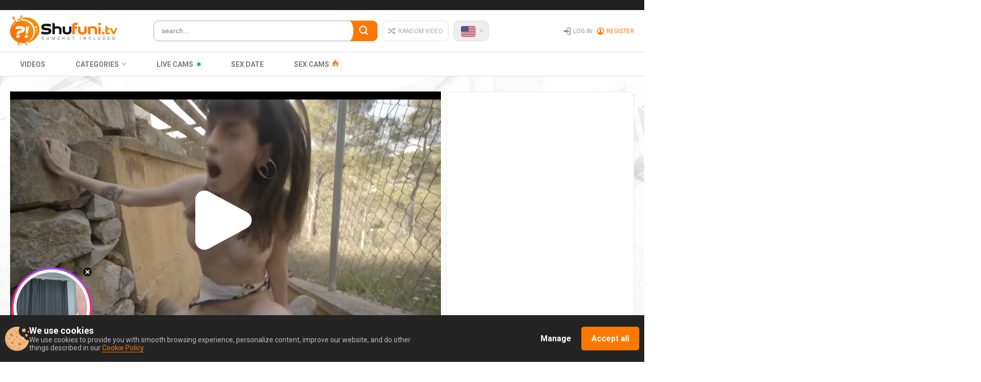

--- FILE ---
content_type: text/html; charset=UTF-8
request_url: https://bngprm.com/promo.php?type=sticky_banner&c=832147&lang=&sb%5Btop%5D=95&sb%5Bleft%5D=2&sb%5Bsize%5D=160x160&sb%5Btype_content%5D=live&sb%5Bmodel_zone%5D=free&sb%5Blanding%5D=chat&sb%5Bshow_logo%5D=0&sb%5Bshow_status%5D=0&sb%5Bautoupdate%5D=1&sb%5Btop_models%5D=1&sb%5Bmodels_by_geo%5D=0&sb%5Blogo_color%5D=%23ffffff&sb%5Blogo_bg_color%5D=%23ff266b
body_size: 17601
content:
(()=>{"use strict";var e={"./ts/common/ImagePlayer.ts":(e,t)=>{Object.defineProperty(t,"__esModule",{value:!0}),t.ImagePlayer=void 0;var o=function(){function e(e,t,o){this.frameCount=1,this.loadTimeout=400,this.el=e,this.el.innerHTML='',this.canvasEl=document.createElement('canvas'),this.el.appendChild(this.canvasEl),this.pathToFrames=t,this.imgType=o&&o.imgType||'jpg',this.frameRatio=o&&o.frameRatio||3/4,this.pathToFrames&&this.loadFrame()}return e.prototype.stopRequests=function(){clearTimeout(this.loadTimer),this.pathToFrames=null},e.prototype.updatePath=function(e){clearTimeout(this.loadTimer),this.frameCount=1,this.pathToFrames=e,this.pathToFrames&&this.loadFrame()},e.prototype.loadFrame=function(){var e=this,t=new Image,o=Date.now();t.onload=function(){e.drawFrame(t),e.waitLoadTimeout(Date.now()-o)},t.onerror=function(){1===e.frameCount?e.frameCount++:e.frameCount=1,e.waitLoadTimeout(Date.now()-o)},t.src="".concat(this.pathToFrames,"/").concat(this.frameCount,".").concat(this.imgType)},e.prototype.waitLoadTimeout=function(e){var t=this;this.pathToFrames&&(clearTimeout(this.loadTimer),this.loadTimer=window.setTimeout(function(){t.loadFrame()},this.loadTimeout-e))},e.prototype.drawFrame=function(e){var t=this.canvasEl.getContext('2d');this.el.style.width='',this.el.style.height='',this.el.style.marginLeft='';var o,n,r=this.el.offsetWidth,i=this.el.offsetHeight;if(r<i?(n=i,o=i/this.frameRatio):(o=r,n=r*this.frameRatio*1.1),this.frameCount++,this.canvasEl.width=o,this.canvasEl.height=n,this.el.style.width="".concat(o,"px"),this.el.style.height="".concat(n,"px"),o>r&&(this.el.style.marginLeft="-".concat((o-r)/2,"px")),null!=t)try{t.drawImage(e,0,0,e.width,e.height,0,0,this.el.offsetWidth,this.el.offsetHeight)}catch(e){}},e}();t.ImagePlayer=o},"./ts/common/cookieUtils.ts":(e,t)=>{Object.defineProperty(t,"__esModule",{value:!0}),t.getCookie=function(e){for(var t=(''+document.cookie).split('; '),o=0;o<t.length;o++){var n=t[o].split('=');if(n[0]===e)return n[1]}return null},t.setLockCookie=function(e,t,o){var n=new Date;n.setTime(n.getTime()+o),document.cookie=e+'='+t+'; path=/; expires='+n.toGMTString()+';'}},"./ts/common/deviceDetect.ts":(e,t)=>{Object.defineProperty(t,"__esModule",{value:!0}),t.deviceDetect=function(){return/Android|webOS|iPhone|iPad|iPod|BlackBerry|IEMobile|Opera Mini/i.test(navigator.userAgent)},t.iOS=function(){return['iPad Simulator','iPhone Simulator','iPod Simulator','iPad','iPhone','iPod'].indexOf(navigator.platform)>-1||navigator.userAgent.indexOf('Mac')>-1}},"./ts/common/polyfills/classListPolyfill.ts":(e,t,o)=>{Object.defineProperty(t,"__esModule",{value:!0});var n=o("./ts/common/polyfills/polyfillHelper.ts");'document'in self&&((!('classList'in document.createElement('_'))||document.createElementNS&&!('classList'in document.createElementNS('http://www.w3.org/2000/svg','g'))||'nodejs'===window.name)&&function(e){if('Element'in e){var t='classList',o='prototype',r=e.Element[o],i=Object,s=String[o].trim||function(){return this.replace(/^\s+|\s+$/g,'')},a=Array[o].indexOf||function(e){for(var t=0,o=this.length;t<o;t++)if(t in this&&this[t]===e)return t;return-1},l=function(e,t){this.name=e,this.code=DOMException[e],this.message=t},c=function(e,t){if(''===t)throw new l('SYNTAX_ERR','The token must not be empty.');if(/\s/.test(t))throw new l('INVALID_CHARACTER_ERR','The token must not contain space characters.');return a.call(e,t)},u=function(e){for(var t=s.call(e.getAttribute('class')||''),o=t?t.split(/\s+/):[],n=o.length,r=0;r<n;r++)this.push(o[r]);this._updateClassName=function(){e.setAttribute('class',this.toString())}},d=u[o]=[],m=function(){return new u(this)};if(l[o]=Error[o],d.item=function(e){return this[e]||null},d.contains=function(e){return!!~c(this,e+'')},d.add=function(){for(var e=[],t=0;t<arguments.length;t++)e[t]=arguments[t];var o,n=e.length,r=0,i=!1;do{o=e[r]+'',~c(this,o)||(this.push(o),i=!0)}while(++r<n);i&&this._updateClassName()},d.remove=function(){for(var e=[],t=0;t<arguments.length;t++)e[t]=arguments[t];var o,n,r=e.length,i=0,s=!1;do{for(o=e[i]+'',n=c(this,o);~n;)this.splice(n,1),s=!0,n=c(this,o)}while(++i<r);s&&this._updateClassName()},d.toggle=function(e,t){var o=this.contains(e),n=o?!0!==t&&'remove':!1!==t&&'add';return n&&this[n](e),!0===t||!1===t?t:!o},d.replace=function(e,t){var o=c(this,e+'');~o&&(this.splice(o,1,t),this._updateClassName())},d.toString=function(){return this.join(' ')},i.defineProperty&&(0,n.canDefineProperty)(t,r)){var h={get:m,enumerable:!0,configurable:!0};try{i.defineProperty(r,t,h)}catch(e){void 0!==e.number&&-2146823252!==e.number||(h.enumerable=!1,i.defineProperty(r,t,h))}}else i[o].__defineGetter__&&r.__defineGetter__(t,m)}}(self),function(){var e=document.createElement('_');if(e.classList.add('c1','c2'),!e.classList.contains('c2')||'nodejs'===window.name){var t=function(e){var t=DOMTokenList.prototype[e];DOMTokenList.prototype[e]=function(){for(var e,o=[],n=0;n<arguments.length;n++)o[n]=arguments[n];var r=o.length;for(e=0;e<r;e++)t.call(this,o[e])}};t('add'),t('remove')}if(e.classList.toggle('c3',!1),e.classList.contains('c3')||'nodejs'===window.name){var o=DOMTokenList.prototype.toggle;DOMTokenList.prototype.toggle=function(e,t){return 1 in arguments&&!this.contains(e)==!t?t:o.call(this,e)}}'replace'in document.createElement('_').classList&&'nodejs'!==window.name||(DOMTokenList.prototype.replace=function(e,t){var o=this.toString().split(' '),n=o.indexOf(e+'');~n&&(o=o.slice(n),this.remove.apply(this,o),this.add(t),this.add.apply(this,o.slice(1)))}),e=null}())},"./ts/common/polyfills/index.ts":(e,t,o)=>{Object.defineProperty(t,"__esModule",{value:!0}),o("./ts/common/polyfills/classListPolyfill.ts"),o("./ts/common/polyfills/removePolyfill.ts")},"./ts/common/polyfills/polyfillHelper.ts":(e,t)=>{Object.defineProperty(t,"__esModule",{value:!0}),t.canDefineProperty=function(e,t){void 0===t&&(t=window);var o=null;'getOwnPropertyDescriptor'in Object&&(o=Object.getOwnPropertyDescriptor(t,e));return!o||o.configurable}},"./ts/common/polyfills/removePolyfill.ts":(e,t,o)=>{Object.defineProperty(t,"__esModule",{value:!0});var n=o("./ts/common/polyfills/polyfillHelper.ts");[Element.prototype,CharacterData.prototype,DocumentType.prototype].forEach(function(e){!e.hasOwnProperty('remove')&&(0,n.canDefineProperty)('remove',e)&&Object.defineProperty(e,'remove',{configurable:!0,enumerable:!0,writable:!0,value:function(){this.parentNode.removeChild(this)}})})},"./ts/sticky_banner/helpers.ts":(e,t)=>{Object.defineProperty(t,"__esModule",{value:!0}),t.arrayUnique=function(e){for(var t=[],o=[],n=0;n<e.length;n++)t.indexOf(e[n].username)+1||(t.push(e[n].username),o.push(e[n]));return t=null,o},t.shuffle=function(e){for(var t=void 0,o=void 0,n=e.length;n;t=parseInt(Math.random()*n),o=e[--n],e[n]=e[t],e[t]=o);return e},t.topmodels=function(e){var t={amazing:5,nice:4,average:3,bad:2,ugly:1},o=function(e){return e.marker&&t.hasOwnProperty(e.marker)?t[e.marker]:0};return e.sort(function(e,t){var n=o(e),r=o(t);return n>r?-1:r>n?1:0}),e},t.randomInteger=function(e,t){var o=e-.5+Math.random()*(t-e+1);return Math.abs(Math.round(o))}}},t={};function o(n){var r=t[n];if(void 0!==r)return r.exports;var i=t[n]={exports:{}};return e[n](i,i.exports,o),i.exports}var n={};(()=>{var e=n;Object.defineProperty(e,"__esModule",{value:!0}),o("./ts/common/polyfills/index.ts");o("./ts/sticky_banner/helpers.ts");var t,r=o("./ts/common/ImagePlayer.ts"),i=o("./ts/common/deviceDetect.ts"),s=o("./ts/common/cookieUtils.ts"),a={'90x90':{width:'90px',height:'90px'},'160x160':{width:'160px',height:'160px'},'200x200':{width:'200px',height:'200px'},'240x240':{width:'240px',height:'240px'},'250x250':{width:'250px',height:'250px'},'280x280':{width:'280px',height:'280px'},'300x300':{width:'300px',height:'300px'}};!function(e){e.RANDOM_CHAT="random",e.PHOTO="photo",e.SNAPSHOT="snapshot"}(t||(t={})),/complete|interactive|loaded/.test(document.readyState)?u():document.addEventListener('DOMContentLoaded',u);var l='0',c='0';function u(){var e,o,n,u,d,m,h,p,f,v='https://bongacams.com/track?c=832147&ps=sticky_banner&csurl=https://bongacams.com/%model_username%%3Fclassic%3Doff',y='160x160',g='random',_='2%',b='95%',w=(JSON.parse('{\"geo_models\":[],\"top_models\":[{\"username\":\"AnnaRhodes\",\"profile_page_url\":\"https://bongacams.com/track?c=832147&ps=sticky_banner&csurl=http:\\/\\/bongacams.com\\/profile\\/AnnaRhodes\",\"display_name\":\"AnnaRhodes\",\"display_age\":38,\"profile_images\":{\"profile_image\":\"\\/\\/i.wlicdn.com\\/0bd\\/159\\/0da\\/cb325ee6480a9dc6b916920d78858ab6_profile.jpg\",\"thumbnail_image_small\":\"\\/\\/i.wlicdn.com\\/0bd\\/159\\/0da\\/cb325ee6480a9dc6b916920d78858ab6_thumb.jpg\",\"thumbnail_image_medium\":\"\\/\\/i.wlicdn.com\\/0bd\\/159\\/0da\\/cb325ee6480a9dc6b916920d78858ab6_thumb_medium.jpg\",\"thumbnail_image_big\":\"\\/\\/i.wlicdn.com\\/0bd\\/159\\/0da\\/cb325ee6480a9dc6b916920d78858ab6_thumb_big.jpg\",\"thumbnail_image_small_live\":\"\\/\\/i.wlicdn.com\\/live\\/0bd\\/159\\/0da\\/xbig_lq\\/487dae.jpg\",\"thumbnail_image_medium_live\":\"\\/\\/i.wlicdn.com\\/live\\/0bd\\/159\\/0da\\/xbig_lq\\/487dae.jpg\",\"thumbnail_image_big_live\":\"\\/\\/i.wlicdn.com\\/live\\/0bd\\/159\\/0da\\/xbig\\/487dae.jpg\"},\"is_mobile\":false,\"chat_url\":\"https://bongacams.com/track?c=832147&ps=sticky_banner&csurl=http:\\/\\/bongacams.com\\/chat-popup\\/AnnaRhodes\",\"random_chat_url\":\"https://bongacams.com/track?c=832147&ps=sticky_banner&csurl=http:\\/\\/bongacams.com\\/chat?livetab=female\",\"popular_chat_url\":\"https://bongacams.com/track?c=832147&ps=sticky_banner&csurl=http:\\/\\/bongacams.com\\/popular-chat?livetab=female\",\"chat_url_on_home_page\":\"https://bongacams.com/track?c=832147&ps=sticky_banner&csurl=http:\\/\\/bongacams.com\\/AnnaRhodes\",\"direct_chat_url\":\"http:\\/\\/bongacams.com\\/chat-popup\\/AnnaRhodes\",\"chat_url_on_home_page_for_popunder\":\"http:\\/\\/bongacams.com\\/AnnaRhodes?https://bongacams.com/track?c=832147&ps=sticky_banner\",\"chat_url_on_home_page_for_bc_popup\":\"http:\\/\\/bongacams.com\\/AnnaRhodes\",\"stream_feed_url\":\"https:\\/\\/ded6688-edge35.bcvcdn.com\\/hls\\/stream_AnnaRhodes\\/playlist.m3u8\",\"chat_topic\":\"Did you know my lips are like Skittles and you’re about to taste the rainbow?   ;) #LushON - #Spinel - PVT Open  @remain  DIldo Blowjob\",\"chat_topic_ru\":\"­Нашёл меня, красавчик? Теперь попробуй, спрячься!\",\"flags\":[\"english\",\"spanish\"],\"online_time\":2325,\"vs_url_root\":\"https:\\/\\/db.bngpt.com\\/stream_AnnaRhodes\",\"chat_status\":\"public\",\"marker\":\"nice\",\"gender\":\"female\",\"members_count\":195,\"vibratoy\":true,\"hd_cam\":false,\"social_networks\":[\"snapchat\"],\"is_new\":0},{\"username\":\"CindyBKK\",\"profile_page_url\":\"https://bongacams.com/track?c=832147&ps=sticky_banner&csurl=http:\\/\\/bongacams.com\\/profile\\/CindyBKK\",\"display_name\":\"CindyBKK\",\"display_age\":23,\"profile_images\":{\"profile_image\":\"\\/\\/i.wlicdn.com\\/066\\/33b\\/0ea\\/a03f1f7837fcdefa328f5b8da75c06dd_profile.jpg\",\"thumbnail_image_small\":\"\\/\\/i.wlicdn.com\\/066\\/33b\\/0ea\\/a03f1f7837fcdefa328f5b8da75c06dd_thumb.jpg\",\"thumbnail_image_medium\":\"\\/\\/i.wlicdn.com\\/066\\/33b\\/0ea\\/a03f1f7837fcdefa328f5b8da75c06dd_thumb_medium.jpg\",\"thumbnail_image_big\":\"\\/\\/i.wlicdn.com\\/066\\/33b\\/0ea\\/a03f1f7837fcdefa328f5b8da75c06dd_thumb_big.jpg\",\"thumbnail_image_small_live\":\"\\/\\/i.wlicdn.com\\/live\\/066\\/33b\\/0ea\\/xbig_lq\\/5bc56c.jpg\",\"thumbnail_image_medium_live\":\"\\/\\/i.wlicdn.com\\/live\\/066\\/33b\\/0ea\\/xbig_lq\\/5bc56c.jpg\",\"thumbnail_image_big_live\":\"\\/\\/i.wlicdn.com\\/live\\/066\\/33b\\/0ea\\/xbig\\/5bc56c.jpg\"},\"is_mobile\":false,\"chat_url\":\"https://bongacams.com/track?c=832147&ps=sticky_banner&csurl=http:\\/\\/bongacams.com\\/chat-popup\\/CindyBKK\",\"random_chat_url\":\"https://bongacams.com/track?c=832147&ps=sticky_banner&csurl=http:\\/\\/bongacams.com\\/chat?livetab=female\",\"popular_chat_url\":\"https://bongacams.com/track?c=832147&ps=sticky_banner&csurl=http:\\/\\/bongacams.com\\/popular-chat?livetab=female\",\"chat_url_on_home_page\":\"https://bongacams.com/track?c=832147&ps=sticky_banner&csurl=http:\\/\\/bongacams.com\\/CindyBKK\",\"direct_chat_url\":\"http:\\/\\/bongacams.com\\/chat-popup\\/CindyBKK\",\"chat_url_on_home_page_for_popunder\":\"http:\\/\\/bongacams.com\\/CindyBKK?https://bongacams.com/track?c=832147&ps=sticky_banner\",\"chat_url_on_home_page_for_bc_popup\":\"http:\\/\\/bongacams.com\\/CindyBKK\",\"stream_feed_url\":\"https:\\/\\/ded6685-edge34.bcvcdn.com\\/hls\\/stream_CindyBKK\\/playlist.m3u8\",\"chat_topic\":\"If you never tried a Asian Girl you dont know what you will miss!! - #asian #bigboobs #anal #feet #daddy -  My Lush starts with 2 Token! - If you want me to do something for you check my TIP MENU!\",\"chat_topic_ru\":\"If you never tried a Asian Girl you dont know what you will miss!! - #asian #bigboobs #anal #feet #daddy -  My Lush starts with 2 Token! - If you want me to do something for you check my TIP MENU!\",\"flags\":[\"english\"],\"online_time\":12305,\"vs_url_root\":\"https:\\/\\/db.bngpt.com\\/stream_CindyBKK\",\"chat_status\":\"public\",\"marker\":\"nice\",\"gender\":\"female\",\"members_count\":144,\"vibratoy\":true,\"hd_cam\":true,\"social_networks\":[\"instagram\"],\"is_new\":0},{\"username\":\"BELBIG\",\"profile_page_url\":\"https://bongacams.com/track?c=832147&ps=sticky_banner&csurl=http:\\/\\/bongacams.com\\/profile\\/BELBIG\",\"display_name\":\"BELBIG\",\"display_age\":22,\"profile_images\":{\"profile_image\":\"\\/\\/i.wlicdn.com\\/04b\\/297\\/250\\/1298b9fc3888c6d505a64db5e338515d_profile.jpg\",\"thumbnail_image_small\":\"\\/\\/i.wlicdn.com\\/04b\\/297\\/250\\/1298b9fc3888c6d505a64db5e338515d_thumb.jpg\",\"thumbnail_image_medium\":\"\\/\\/i.wlicdn.com\\/04b\\/297\\/250\\/1298b9fc3888c6d505a64db5e338515d_thumb_medium.jpg\",\"thumbnail_image_big\":\"\\/\\/i.wlicdn.com\\/04b\\/297\\/250\\/1298b9fc3888c6d505a64db5e338515d_thumb_big.jpg\",\"thumbnail_image_small_live\":\"\\/\\/i.wlicdn.com\\/live\\/04b\\/297\\/250\\/xbig_lq\\/9f884a.jpg\",\"thumbnail_image_medium_live\":\"\\/\\/i.wlicdn.com\\/live\\/04b\\/297\\/250\\/xbig_lq\\/9f884a.jpg\",\"thumbnail_image_big_live\":\"\\/\\/i.wlicdn.com\\/live\\/04b\\/297\\/250\\/xbig\\/9f884a.jpg\"},\"is_mobile\":false,\"chat_url\":\"https://bongacams.com/track?c=832147&ps=sticky_banner&csurl=http:\\/\\/bongacams.com\\/chat-popup\\/BELBIG\",\"random_chat_url\":\"https://bongacams.com/track?c=832147&ps=sticky_banner&csurl=http:\\/\\/bongacams.com\\/chat?livetab=female\",\"popular_chat_url\":\"https://bongacams.com/track?c=832147&ps=sticky_banner&csurl=http:\\/\\/bongacams.com\\/popular-chat?livetab=female\",\"chat_url_on_home_page\":\"https://bongacams.com/track?c=832147&ps=sticky_banner&csurl=http:\\/\\/bongacams.com\\/BELBIG\",\"direct_chat_url\":\"http:\\/\\/bongacams.com\\/chat-popup\\/BELBIG\",\"chat_url_on_home_page_for_popunder\":\"http:\\/\\/bongacams.com\\/BELBIG?https://bongacams.com/track?c=832147&ps=sticky_banner\",\"chat_url_on_home_page_for_bc_popup\":\"http:\\/\\/bongacams.com\\/BELBIG\",\"stream_feed_url\":\"https:\\/\\/ded1163-edge30.bcvcdn.com\\/hls\\/stream_BELBIG\\/playlist.m3u8\",\"chat_topic\":\"jump tits 68 , LIKE ME 100 , finger in pussy 212 ,  I LOVE YOU 500 , MY HERO 1000 , DOGGY 112,my favorite level 77\",\"chat_topic_ru\":\"jump tits 68 , LIKE ME 100 , finger in pussy 212 ,  I LOVE YOU 500 , MY HERO 1000 , DOGGY 112,my favorite level 77\",\"flags\":[\"english\"],\"online_time\":5266,\"vs_url_root\":\"https:\\/\\/db.bngpt.com\\/stream_BELBIG\",\"chat_status\":\"public\",\"marker\":\"nice\",\"gender\":\"female\",\"members_count\":2483,\"vibratoy\":true,\"hd_cam\":true,\"social_networks\":[\"\"],\"is_new\":0},{\"username\":\"MadisonKroft\",\"profile_page_url\":\"https://bongacams.com/track?c=832147&ps=sticky_banner&csurl=http:\\/\\/bongacams.com\\/profile\\/MadisonKroft\",\"display_name\":\"MadisonKroft\",\"display_age\":25,\"profile_images\":{\"profile_image\":\"\\/\\/i.wlicdn.com\\/0da\\/2f5\\/03f\\/3c8f19025ed00b92ad93b4a4246e998a_profile.jpg\",\"thumbnail_image_small\":\"\\/\\/i.wlicdn.com\\/0da\\/2f5\\/03f\\/3c8f19025ed00b92ad93b4a4246e998a_thumb.jpg\",\"thumbnail_image_medium\":\"\\/\\/i.wlicdn.com\\/0da\\/2f5\\/03f\\/3c8f19025ed00b92ad93b4a4246e998a_thumb_medium.jpg\",\"thumbnail_image_big\":\"\\/\\/i.wlicdn.com\\/0da\\/2f5\\/03f\\/3c8f19025ed00b92ad93b4a4246e998a_thumb_big.jpg\",\"thumbnail_image_small_live\":\"\\/\\/i.wlicdn.com\\/live\\/0da\\/2f5\\/03f\\/xbig_lq\\/2e4e8c.jpg\",\"thumbnail_image_medium_live\":\"\\/\\/i.wlicdn.com\\/live\\/0da\\/2f5\\/03f\\/xbig_lq\\/2e4e8c.jpg\",\"thumbnail_image_big_live\":\"\\/\\/i.wlicdn.com\\/live\\/0da\\/2f5\\/03f\\/xbig\\/2e4e8c.jpg\"},\"is_mobile\":false,\"chat_url\":\"https://bongacams.com/track?c=832147&ps=sticky_banner&csurl=http:\\/\\/bongacams.com\\/chat-popup\\/MadisonKroft\",\"random_chat_url\":\"https://bongacams.com/track?c=832147&ps=sticky_banner&csurl=http:\\/\\/bongacams.com\\/chat?livetab=female\",\"popular_chat_url\":\"https://bongacams.com/track?c=832147&ps=sticky_banner&csurl=http:\\/\\/bongacams.com\\/popular-chat?livetab=female\",\"chat_url_on_home_page\":\"https://bongacams.com/track?c=832147&ps=sticky_banner&csurl=http:\\/\\/bongacams.com\\/MadisonKroft\",\"direct_chat_url\":\"http:\\/\\/bongacams.com\\/chat-popup\\/MadisonKroft\",\"chat_url_on_home_page_for_popunder\":\"http:\\/\\/bongacams.com\\/MadisonKroft?https://bongacams.com/track?c=832147&ps=sticky_banner\",\"chat_url_on_home_page_for_bc_popup\":\"http:\\/\\/bongacams.com\\/MadisonKroft\",\"stream_feed_url\":\"https:\\/\\/ded6895-edge4.bcvcdn.com\\/hls\\/stream_MadisonKroft\\/playlist.m3u8\",\"chat_topic\":\"destroy my pussy with my fuck machine !  #fuckmachine #squirt #anal #skinny #bigass\",\"chat_topic_ru\":\"\",\"flags\":[\"romanian\",\"english\"],\"online_time\":3446,\"vs_url_root\":\"https:\\/\\/db.bngpt.com\\/stream_MadisonKroft\",\"chat_status\":\"public\",\"marker\":\"nice\",\"gender\":\"female\",\"members_count\":135,\"vibratoy\":true,\"hd_cam\":false,\"social_networks\":[\"\"],\"is_new\":0},{\"username\":\"LilaRosie\",\"profile_page_url\":\"https://bongacams.com/track?c=832147&ps=sticky_banner&csurl=http:\\/\\/bongacams.com\\/profile\\/LilaRosie\",\"display_name\":\"LilaRosie\",\"display_age\":19,\"profile_images\":{\"profile_image\":\"\\/\\/i.wlicdn.com\\/0cd\\/0e6\\/171\\/d4807b2b8850a7a5f9cfe096087ff428_profile.jpg\",\"thumbnail_image_small\":\"\\/\\/i.wlicdn.com\\/0cd\\/0e6\\/171\\/d4807b2b8850a7a5f9cfe096087ff428_thumb.jpg\",\"thumbnail_image_medium\":\"\\/\\/i.wlicdn.com\\/0cd\\/0e6\\/171\\/d4807b2b8850a7a5f9cfe096087ff428_thumb_medium.jpg\",\"thumbnail_image_big\":\"\\/\\/i.wlicdn.com\\/0cd\\/0e6\\/171\\/d4807b2b8850a7a5f9cfe096087ff428_thumb_big.jpg\",\"thumbnail_image_small_live\":\"\\/\\/i.wlicdn.com\\/live\\/0cd\\/0e6\\/171\\/xbig_lq\\/fb01da.jpg\",\"thumbnail_image_medium_live\":\"\\/\\/i.wlicdn.com\\/live\\/0cd\\/0e6\\/171\\/xbig_lq\\/fb01da.jpg\",\"thumbnail_image_big_live\":\"\\/\\/i.wlicdn.com\\/live\\/0cd\\/0e6\\/171\\/xbig\\/fb01da.jpg\"},\"is_mobile\":false,\"chat_url\":\"https://bongacams.com/track?c=832147&ps=sticky_banner&csurl=http:\\/\\/bongacams.com\\/chat-popup\\/LilaRosie\",\"random_chat_url\":\"https://bongacams.com/track?c=832147&ps=sticky_banner&csurl=http:\\/\\/bongacams.com\\/chat?livetab=female\",\"popular_chat_url\":\"https://bongacams.com/track?c=832147&ps=sticky_banner&csurl=http:\\/\\/bongacams.com\\/popular-chat?livetab=female\",\"chat_url_on_home_page\":\"https://bongacams.com/track?c=832147&ps=sticky_banner&csurl=http:\\/\\/bongacams.com\\/LilaRosie\",\"direct_chat_url\":\"http:\\/\\/bongacams.com\\/chat-popup\\/LilaRosie\",\"chat_url_on_home_page_for_popunder\":\"http:\\/\\/bongacams.com\\/LilaRosie?https://bongacams.com/track?c=832147&ps=sticky_banner\",\"chat_url_on_home_page_for_bc_popup\":\"http:\\/\\/bongacams.com\\/LilaRosie\",\"stream_feed_url\":\"https:\\/\\/ded6685-edge34.bcvcdn.com\\/hls\\/stream_LilaRosie\\/playlist.m3u8\",\"chat_topic\":\"Cumming it\'s my thing on your face ;) wanna eat me?  @remain\",\"chat_topic_ru\":\"Mmmmmmm feeling playfull today make me naked!! and let&#39;s cum!! \",\"flags\":[\"romanian\",\"english\"],\"online_time\":143,\"vs_url_root\":\"https:\\/\\/db.bngpt.com\\/stream_LilaRosie\",\"chat_status\":\"public\",\"marker\":\"nice\",\"gender\":\"female\",\"members_count\":67,\"vibratoy\":true,\"hd_cam\":false,\"social_networks\":[\"instagram\",\"twitter\",\"snapchat\"],\"is_new\":0},{\"username\":\"TheFallingAngel\",\"profile_page_url\":\"https://bongacams.com/track?c=832147&ps=sticky_banner&csurl=http:\\/\\/bongacams.com\\/profile\\/TheFallingAngel\",\"display_name\":\"TheFallingAngel\",\"display_age\":38,\"profile_images\":{\"profile_image\":\"\\/\\/i.wlicdn.com\\/0b5\\/1aa\\/217\\/f97c06cd416ab41a1e663b1b631040a4_profile.jpg\",\"thumbnail_image_small\":\"\\/\\/i.wlicdn.com\\/0b5\\/1aa\\/217\\/f97c06cd416ab41a1e663b1b631040a4_thumb.jpg\",\"thumbnail_image_medium\":\"\\/\\/i.wlicdn.com\\/0b5\\/1aa\\/217\\/f97c06cd416ab41a1e663b1b631040a4_thumb_medium.jpg\",\"thumbnail_image_big\":\"\\/\\/i.wlicdn.com\\/0b5\\/1aa\\/217\\/f97c06cd416ab41a1e663b1b631040a4_thumb_big.jpg\",\"thumbnail_image_small_live\":\"\\/\\/i.wlicdn.com\\/live\\/0b5\\/1aa\\/217\\/xbig_lq\\/fc2484.jpg\",\"thumbnail_image_medium_live\":\"\\/\\/i.wlicdn.com\\/live\\/0b5\\/1aa\\/217\\/xbig_lq\\/fc2484.jpg\",\"thumbnail_image_big_live\":\"\\/\\/i.wlicdn.com\\/live\\/0b5\\/1aa\\/217\\/xbig\\/fc2484.jpg\"},\"is_mobile\":false,\"chat_url\":\"https://bongacams.com/track?c=832147&ps=sticky_banner&csurl=http:\\/\\/bongacams.com\\/chat-popup\\/TheFallingAngel\",\"random_chat_url\":\"https://bongacams.com/track?c=832147&ps=sticky_banner&csurl=http:\\/\\/bongacams.com\\/chat?livetab=female\",\"popular_chat_url\":\"https://bongacams.com/track?c=832147&ps=sticky_banner&csurl=http:\\/\\/bongacams.com\\/popular-chat?livetab=female\",\"chat_url_on_home_page\":\"https://bongacams.com/track?c=832147&ps=sticky_banner&csurl=http:\\/\\/bongacams.com\\/TheFallingAngel\",\"direct_chat_url\":\"http:\\/\\/bongacams.com\\/chat-popup\\/TheFallingAngel\",\"chat_url_on_home_page_for_popunder\":\"http:\\/\\/bongacams.com\\/TheFallingAngel?https://bongacams.com/track?c=832147&ps=sticky_banner\",\"chat_url_on_home_page_for_bc_popup\":\"http:\\/\\/bongacams.com\\/TheFallingAngel\",\"stream_feed_url\":\"https:\\/\\/ded6895-edge4.bcvcdn.com\\/hls\\/stream_TheFallingAngel\\/playlist.m3u8\",\"chat_topic\":\"15 TOKENS FOR LOVENSE Naughty blonde ready for any fantasy  #lovense #blonde #dildo #lush #boobs #milf \",\"chat_topic_ru\":\"10 tokens for lovense  Naughty blonde ready for any fantasy  #lovense #blonde #dildo #lush #boobs #milf \",\"flags\":[\"romanian\"],\"online_time\":1704,\"vs_url_root\":\"https:\\/\\/db.bngpt.com\\/stream_TheFallingAngel\",\"chat_status\":\"public\",\"marker\":\"nice\",\"gender\":\"female\",\"members_count\":110,\"vibratoy\":false,\"hd_cam\":false,\"social_networks\":[\"instagram\",\"snapchat\"],\"is_new\":0},{\"username\":\"AmberFires\",\"profile_page_url\":\"https://bongacams.com/track?c=832147&ps=sticky_banner&csurl=http:\\/\\/bongacams.com\\/profile\\/AmberFires\",\"display_name\":\"AmberFires\",\"display_age\":29,\"profile_images\":{\"profile_image\":\"\\/\\/i.wlicdn.com\\/0d5\\/124\\/3df\\/f9936cb6ae4c35a446d8b076b2edcf0d_profile.jpg\",\"thumbnail_image_small\":\"\\/\\/i.wlicdn.com\\/0d5\\/124\\/3df\\/f9936cb6ae4c35a446d8b076b2edcf0d_thumb.jpg\",\"thumbnail_image_medium\":\"\\/\\/i.wlicdn.com\\/0d5\\/124\\/3df\\/f9936cb6ae4c35a446d8b076b2edcf0d_thumb_medium.jpg\",\"thumbnail_image_big\":\"\\/\\/i.wlicdn.com\\/0d5\\/124\\/3df\\/f9936cb6ae4c35a446d8b076b2edcf0d_thumb_big.jpg\",\"thumbnail_image_small_live\":\"\\/\\/i.wlicdn.com\\/live\\/0d5\\/124\\/3df\\/xbig_lq\\/948487.jpg\",\"thumbnail_image_medium_live\":\"\\/\\/i.wlicdn.com\\/live\\/0d5\\/124\\/3df\\/xbig_lq\\/948487.jpg\",\"thumbnail_image_big_live\":\"\\/\\/i.wlicdn.com\\/live\\/0d5\\/124\\/3df\\/xbig\\/948487.jpg\"},\"is_mobile\":false,\"chat_url\":\"https://bongacams.com/track?c=832147&ps=sticky_banner&csurl=http:\\/\\/bongacams.com\\/chat-popup\\/AmberFires\",\"random_chat_url\":\"https://bongacams.com/track?c=832147&ps=sticky_banner&csurl=http:\\/\\/bongacams.com\\/chat?livetab=female\",\"popular_chat_url\":\"https://bongacams.com/track?c=832147&ps=sticky_banner&csurl=http:\\/\\/bongacams.com\\/popular-chat?livetab=female\",\"chat_url_on_home_page\":\"https://bongacams.com/track?c=832147&ps=sticky_banner&csurl=http:\\/\\/bongacams.com\\/AmberFires\",\"direct_chat_url\":\"http:\\/\\/bongacams.com\\/chat-popup\\/AmberFires\",\"chat_url_on_home_page_for_popunder\":\"http:\\/\\/bongacams.com\\/AmberFires?https://bongacams.com/track?c=832147&ps=sticky_banner\",\"chat_url_on_home_page_for_bc_popup\":\"http:\\/\\/bongacams.com\\/AmberFires\",\"stream_feed_url\":\"https:\\/\\/ded7120-edge60.bcvcdn.com\\/hls\\/stream_AmberFires\\/playlist.m3u8\",\"chat_topic\":\"Sweet Time together! let\'s have some quality time guys!!! \",\"chat_topic_ru\":\"­Доставь мне удовольствие - подари мне токены!\",\"flags\":[\"romanian\",\"english\"],\"online_time\":564,\"vs_url_root\":\"https:\\/\\/db.bngpt.com\\/stream_AmberFires\",\"chat_status\":\"public\",\"marker\":\"nice\",\"gender\":\"couple_f_f\",\"members_count\":349,\"vibratoy\":false,\"hd_cam\":false,\"social_networks\":[\"\"],\"is_new\":0},{\"username\":\"DiamondJo\",\"profile_page_url\":\"https://bongacams.com/track?c=832147&ps=sticky_banner&csurl=http:\\/\\/bongacams.com\\/profile\\/DiamondJo\",\"display_name\":\"DiamondJo\",\"display_age\":23,\"profile_images\":{\"profile_image\":\"\\/\\/i.wlicdn.com\\/0bb\\/2f3\\/196\\/d7afd2b56b7f3299a37b269408464341_profile.jpg\",\"thumbnail_image_small\":\"\\/\\/i.wlicdn.com\\/0bb\\/2f3\\/196\\/d7afd2b56b7f3299a37b269408464341_thumb.jpg\",\"thumbnail_image_medium\":\"\\/\\/i.wlicdn.com\\/0bb\\/2f3\\/196\\/d7afd2b56b7f3299a37b269408464341_thumb_medium.jpg\",\"thumbnail_image_big\":\"\\/\\/i.wlicdn.com\\/0bb\\/2f3\\/196\\/d7afd2b56b7f3299a37b269408464341_thumb_big.jpg\",\"thumbnail_image_small_live\":\"\\/\\/i.wlicdn.com\\/live\\/0bb\\/2f3\\/196\\/xbig_lq\\/fdbf24.jpg\",\"thumbnail_image_medium_live\":\"\\/\\/i.wlicdn.com\\/live\\/0bb\\/2f3\\/196\\/xbig_lq\\/fdbf24.jpg\",\"thumbnail_image_big_live\":\"\\/\\/i.wlicdn.com\\/live\\/0bb\\/2f3\\/196\\/xbig\\/fdbf24.jpg\"},\"is_mobile\":false,\"chat_url\":\"https://bongacams.com/track?c=832147&ps=sticky_banner&csurl=http:\\/\\/bongacams.com\\/chat-popup\\/DiamondJo\",\"random_chat_url\":\"https://bongacams.com/track?c=832147&ps=sticky_banner&csurl=http:\\/\\/bongacams.com\\/chat?livetab=female\",\"popular_chat_url\":\"https://bongacams.com/track?c=832147&ps=sticky_banner&csurl=http:\\/\\/bongacams.com\\/popular-chat?livetab=female\",\"chat_url_on_home_page\":\"https://bongacams.com/track?c=832147&ps=sticky_banner&csurl=http:\\/\\/bongacams.com\\/DiamondJo\",\"direct_chat_url\":\"http:\\/\\/bongacams.com\\/chat-popup\\/DiamondJo\",\"chat_url_on_home_page_for_popunder\":\"http:\\/\\/bongacams.com\\/DiamondJo?https://bongacams.com/track?c=832147&ps=sticky_banner\",\"chat_url_on_home_page_for_bc_popup\":\"http:\\/\\/bongacams.com\\/DiamondJo\",\"stream_feed_url\":\"https:\\/\\/ded6685-edge34.bcvcdn.com\\/hls\\/stream_DiamondJo\\/playlist.m3u8\",\"chat_topic\":\"Live from Venus Berlin! Enjoy the vibe, enjoy the show! Requests are on pause today. \",\"chat_topic_ru\":\"\",\"flags\":[\"english\"],\"online_time\":3740,\"vs_url_root\":\"https:\\/\\/db.bngpt.com\\/stream_DiamondJo\",\"chat_status\":\"public\",\"marker\":\"amazing\",\"gender\":\"female\",\"members_count\":312,\"vibratoy\":false,\"hd_cam\":false,\"social_networks\":[\"\"],\"is_new\":0},{\"username\":\"GiaInked\",\"profile_page_url\":\"https://bongacams.com/track?c=832147&ps=sticky_banner&csurl=http:\\/\\/bongacams.com\\/profile\\/GiaInked\",\"display_name\":\"GiaInked\",\"display_age\":26,\"profile_images\":{\"profile_image\":\"\\/\\/i.wlicdn.com\\/0de\\/10d\\/069\\/ea0d1b7ecc427a153a11dd5dce9298ce_profile.jpg\",\"thumbnail_image_small\":\"\\/\\/i.wlicdn.com\\/0de\\/10d\\/069\\/ea0d1b7ecc427a153a11dd5dce9298ce_thumb.jpg\",\"thumbnail_image_medium\":\"\\/\\/i.wlicdn.com\\/0de\\/10d\\/069\\/ea0d1b7ecc427a153a11dd5dce9298ce_thumb_medium.jpg\",\"thumbnail_image_big\":\"\\/\\/i.wlicdn.com\\/0de\\/10d\\/069\\/ea0d1b7ecc427a153a11dd5dce9298ce_thumb_big.jpg\",\"thumbnail_image_small_live\":\"\\/\\/i.wlicdn.com\\/live\\/0de\\/10d\\/069\\/xbig_lq\\/4b5689.jpg\",\"thumbnail_image_medium_live\":\"\\/\\/i.wlicdn.com\\/live\\/0de\\/10d\\/069\\/xbig_lq\\/4b5689.jpg\",\"thumbnail_image_big_live\":\"\\/\\/i.wlicdn.com\\/live\\/0de\\/10d\\/069\\/xbig\\/4b5689.jpg\"},\"is_mobile\":false,\"chat_url\":\"https://bongacams.com/track?c=832147&ps=sticky_banner&csurl=http:\\/\\/bongacams.com\\/chat-popup\\/GiaInked\",\"random_chat_url\":\"https://bongacams.com/track?c=832147&ps=sticky_banner&csurl=http:\\/\\/bongacams.com\\/chat?livetab=female\",\"popular_chat_url\":\"https://bongacams.com/track?c=832147&ps=sticky_banner&csurl=http:\\/\\/bongacams.com\\/popular-chat?livetab=female\",\"chat_url_on_home_page\":\"https://bongacams.com/track?c=832147&ps=sticky_banner&csurl=http:\\/\\/bongacams.com\\/GiaInked\",\"direct_chat_url\":\"http:\\/\\/bongacams.com\\/chat-popup\\/GiaInked\",\"chat_url_on_home_page_for_popunder\":\"http:\\/\\/bongacams.com\\/GiaInked?https://bongacams.com/track?c=832147&ps=sticky_banner\",\"chat_url_on_home_page_for_bc_popup\":\"http:\\/\\/bongacams.com\\/GiaInked\",\"stream_feed_url\":\"https:\\/\\/ded6358-edge24.bcvcdn.com\\/hls\\/stream_GiaInked\\/playlist.m3u8\",\"chat_topic\":\"\",\"chat_topic_ru\":\"\",\"flags\":[\"romanian\",\"english\"],\"online_time\":1548,\"vs_url_root\":\"https:\\/\\/db.bngpt.com\\/stream_GiaInked\",\"chat_status\":\"public\",\"marker\":\"average\",\"gender\":\"female\",\"members_count\":19,\"vibratoy\":true,\"hd_cam\":false,\"social_networks\":[\"\"],\"is_new\":0},{\"username\":\"AnaStalin1\",\"profile_page_url\":\"https://bongacams.com/track?c=832147&ps=sticky_banner&csurl=http:\\/\\/bongacams.com\\/profile\\/AnaStalin1\",\"display_name\":\"AnaStalin1\",\"display_age\":26,\"profile_images\":{\"profile_image\":\"\\/\\/i.wlicdn.com\\/093\\/1f9\\/3d4\\/5a7e907b0dcc5b36e23307e66d473fa9_profile.jpg\",\"thumbnail_image_small\":\"\\/\\/i.wlicdn.com\\/093\\/1f9\\/3d4\\/5a7e907b0dcc5b36e23307e66d473fa9_thumb.jpg\",\"thumbnail_image_medium\":\"\\/\\/i.wlicdn.com\\/093\\/1f9\\/3d4\\/5a7e907b0dcc5b36e23307e66d473fa9_thumb_medium.jpg\",\"thumbnail_image_big\":\"\\/\\/i.wlicdn.com\\/093\\/1f9\\/3d4\\/5a7e907b0dcc5b36e23307e66d473fa9_thumb_big.jpg\",\"thumbnail_image_small_live\":\"\\/\\/i.wlicdn.com\\/live\\/093\\/1f9\\/3d4\\/xbig_lq\\/421af1.jpg\",\"thumbnail_image_medium_live\":\"\\/\\/i.wlicdn.com\\/live\\/093\\/1f9\\/3d4\\/xbig_lq\\/421af1.jpg\",\"thumbnail_image_big_live\":\"\\/\\/i.wlicdn.com\\/live\\/093\\/1f9\\/3d4\\/xbig\\/421af1.jpg\"},\"is_mobile\":false,\"chat_url\":\"https://bongacams.com/track?c=832147&ps=sticky_banner&csurl=http:\\/\\/bongacams.com\\/chat-popup\\/AnaStalin1\",\"random_chat_url\":\"https://bongacams.com/track?c=832147&ps=sticky_banner&csurl=http:\\/\\/bongacams.com\\/chat?livetab=female\",\"popular_chat_url\":\"https://bongacams.com/track?c=832147&ps=sticky_banner&csurl=http:\\/\\/bongacams.com\\/popular-chat?livetab=female\",\"chat_url_on_home_page\":\"https://bongacams.com/track?c=832147&ps=sticky_banner&csurl=http:\\/\\/bongacams.com\\/AnaStalin1\",\"direct_chat_url\":\"http:\\/\\/bongacams.com\\/chat-popup\\/AnaStalin1\",\"chat_url_on_home_page_for_popunder\":\"http:\\/\\/bongacams.com\\/AnaStalin1?https://bongacams.com/track?c=832147&ps=sticky_banner\",\"chat_url_on_home_page_for_bc_popup\":\"http:\\/\\/bongacams.com\\/AnaStalin1\",\"stream_feed_url\":\"https:\\/\\/ded5985-edge-us21.bcvcdn.com\\/hls\\/stream_AnaStalin1\\/playlist.m3u8\",\"chat_topic\":\"Open my pussy and put ur cock inside me ♥ Goal: Blow Job + Fingering Pussy @remain Tks left ♥ IG: @Anastalin_♥\",\"chat_topic_ru\":\"Open my pussy and put ur cock inside me ♥ Goal: Blow Job + Fingering Pussy @remain Tks left ♥ IG: @Anastalin_♥\",\"flags\":[\"spanish\",\"english\"],\"online_time\":12250,\"vs_url_root\":\"https:\\/\\/db.bngpt.com\\/stream_AnaStalin1\",\"chat_status\":\"public\",\"marker\":\"above_average\",\"gender\":\"female\",\"members_count\":29,\"vibratoy\":false,\"hd_cam\":false,\"social_networks\":[\"instagram\",\"twitter\",\"snapchat\"],\"is_new\":0},{\"username\":\"Hadley-\",\"profile_page_url\":\"https://bongacams.com/track?c=832147&ps=sticky_banner&csurl=http:\\/\\/bongacams.com\\/profile\\/Hadley-\",\"display_name\":\"Hadley-\",\"display_age\":24,\"profile_images\":{\"profile_image\":\"\\/\\/i.wlicdn.com\\/0cc\\/306\\/368\\/90ae0313e3be59d122724f763b1a2930_profile.jpg\",\"thumbnail_image_small\":\"\\/\\/i.wlicdn.com\\/0cc\\/306\\/368\\/90ae0313e3be59d122724f763b1a2930_thumb.jpg\",\"thumbnail_image_medium\":\"\\/\\/i.wlicdn.com\\/0cc\\/306\\/368\\/90ae0313e3be59d122724f763b1a2930_thumb_medium.jpg\",\"thumbnail_image_big\":\"\\/\\/i.wlicdn.com\\/0cc\\/306\\/368\\/90ae0313e3be59d122724f763b1a2930_thumb_big.jpg\",\"thumbnail_image_small_live\":\"\\/\\/i.wlicdn.com\\/live\\/0cc\\/306\\/368\\/xbig_lq\\/eba59a.jpg\",\"thumbnail_image_medium_live\":\"\\/\\/i.wlicdn.com\\/live\\/0cc\\/306\\/368\\/xbig_lq\\/eba59a.jpg\",\"thumbnail_image_big_live\":\"\\/\\/i.wlicdn.com\\/live\\/0cc\\/306\\/368\\/xbig\\/eba59a.jpg\"},\"is_mobile\":false,\"chat_url\":\"https://bongacams.com/track?c=832147&ps=sticky_banner&csurl=http:\\/\\/bongacams.com\\/chat-popup\\/Hadley-\",\"random_chat_url\":\"https://bongacams.com/track?c=832147&ps=sticky_banner&csurl=http:\\/\\/bongacams.com\\/chat?livetab=female\",\"popular_chat_url\":\"https://bongacams.com/track?c=832147&ps=sticky_banner&csurl=http:\\/\\/bongacams.com\\/popular-chat?livetab=female\",\"chat_url_on_home_page\":\"https://bongacams.com/track?c=832147&ps=sticky_banner&csurl=http:\\/\\/bongacams.com\\/Hadley-\",\"direct_chat_url\":\"http:\\/\\/bongacams.com\\/chat-popup\\/Hadley-\",\"chat_url_on_home_page_for_popunder\":\"http:\\/\\/bongacams.com\\/Hadley-?https://bongacams.com/track?c=832147&ps=sticky_banner\",\"chat_url_on_home_page_for_bc_popup\":\"http:\\/\\/bongacams.com\\/Hadley-\",\"stream_feed_url\":\"https:\\/\\/ded5991-edge-us23.bcvcdn.com\\/hls\\/stream_Hadley-\\/playlist.m3u8\",\"chat_topic\":\"\",\"chat_topic_ru\":\"\",\"flags\":[\"spanish\",\"english\"],\"online_time\":14315,\"vs_url_root\":\"https:\\/\\/db.bngpt.com\\/stream_Hadley-\",\"chat_status\":\"public\",\"marker\":\"average\",\"gender\":\"female\",\"members_count\":9,\"vibratoy\":true,\"hd_cam\":false,\"social_networks\":[\"\"],\"is_new\":0},{\"username\":\"AdelinePerle\",\"profile_page_url\":\"https://bongacams.com/track?c=832147&ps=sticky_banner&csurl=http:\\/\\/bongacams.com\\/profile\\/AdelinePerle\",\"display_name\":\"AdelinePerle\",\"display_age\":26,\"profile_images\":{\"profile_image\":\"\\/\\/i.wlicdn.com\\/0e0\\/2ca\\/36f\\/28df88474e3370d0f70bfffaabd64fc3_profile.jpg\",\"thumbnail_image_small\":\"\\/\\/i.wlicdn.com\\/0e0\\/2ca\\/36f\\/28df88474e3370d0f70bfffaabd64fc3_thumb.jpg\",\"thumbnail_image_medium\":\"\\/\\/i.wlicdn.com\\/0e0\\/2ca\\/36f\\/28df88474e3370d0f70bfffaabd64fc3_thumb_medium.jpg\",\"thumbnail_image_big\":\"\\/\\/i.wlicdn.com\\/0e0\\/2ca\\/36f\\/28df88474e3370d0f70bfffaabd64fc3_thumb_big.jpg\",\"thumbnail_image_small_live\":\"\\/\\/i.wlicdn.com\\/live\\/0e0\\/2ca\\/36f\\/xbig_lq\\/f27585.jpg\",\"thumbnail_image_medium_live\":\"\\/\\/i.wlicdn.com\\/live\\/0e0\\/2ca\\/36f\\/xbig_lq\\/f27585.jpg\",\"thumbnail_image_big_live\":\"\\/\\/i.wlicdn.com\\/live\\/0e0\\/2ca\\/36f\\/xbig\\/f27585.jpg\"},\"is_mobile\":false,\"chat_url\":\"https://bongacams.com/track?c=832147&ps=sticky_banner&csurl=http:\\/\\/bongacams.com\\/chat-popup\\/AdelinePerle\",\"random_chat_url\":\"https://bongacams.com/track?c=832147&ps=sticky_banner&csurl=http:\\/\\/bongacams.com\\/chat?livetab=female\",\"popular_chat_url\":\"https://bongacams.com/track?c=832147&ps=sticky_banner&csurl=http:\\/\\/bongacams.com\\/popular-chat?livetab=female\",\"chat_url_on_home_page\":\"https://bongacams.com/track?c=832147&ps=sticky_banner&csurl=http:\\/\\/bongacams.com\\/AdelinePerle\",\"direct_chat_url\":\"http:\\/\\/bongacams.com\\/chat-popup\\/AdelinePerle\",\"chat_url_on_home_page_for_popunder\":\"http:\\/\\/bongacams.com\\/AdelinePerle?https://bongacams.com/track?c=832147&ps=sticky_banner\",\"chat_url_on_home_page_for_bc_popup\":\"http:\\/\\/bongacams.com\\/AdelinePerle\",\"stream_feed_url\":\"https:\\/\\/ded7120-edge60.bcvcdn.com\\/hls\\/stream_AdelinePerle\\/playlist.m3u8\",\"chat_topic\":\"\",\"chat_topic_ru\":\"\",\"flags\":[\"russian\",\"english\"],\"online_time\":16706,\"vs_url_root\":\"https:\\/\\/db.bngpt.com\\/stream_AdelinePerle\",\"chat_status\":\"public\",\"marker\":\"average\",\"gender\":\"female\",\"members_count\":47,\"vibratoy\":true,\"hd_cam\":false,\"social_networks\":[\"\"],\"is_new\":0},{\"username\":\"TaraLawrence\",\"profile_page_url\":\"https://bongacams.com/track?c=832147&ps=sticky_banner&csurl=http:\\/\\/bongacams.com\\/profile\\/TaraLawrence\",\"display_name\":\"TaraLawrence\",\"display_age\":23,\"profile_images\":{\"profile_image\":\"\\/\\/i.wlicdn.com\\/0c5\\/38d\\/3e1\\/60381c271697279761ce8c33910764bb_profile.jpg\",\"thumbnail_image_small\":\"\\/\\/i.wlicdn.com\\/0c5\\/38d\\/3e1\\/60381c271697279761ce8c33910764bb_thumb.jpg\",\"thumbnail_image_medium\":\"\\/\\/i.wlicdn.com\\/0c5\\/38d\\/3e1\\/60381c271697279761ce8c33910764bb_thumb_medium.jpg\",\"thumbnail_image_big\":\"\\/\\/i.wlicdn.com\\/0c5\\/38d\\/3e1\\/60381c271697279761ce8c33910764bb_thumb_big.jpg\",\"thumbnail_image_small_live\":\"\\/\\/i.wlicdn.com\\/live\\/0c5\\/38d\\/3e1\\/xbig_lq\\/84b9dd.jpg\",\"thumbnail_image_medium_live\":\"\\/\\/i.wlicdn.com\\/live\\/0c5\\/38d\\/3e1\\/xbig_lq\\/84b9dd.jpg\",\"thumbnail_image_big_live\":\"\\/\\/i.wlicdn.com\\/live\\/0c5\\/38d\\/3e1\\/xbig\\/84b9dd.jpg\"},\"is_mobile\":false,\"chat_url\":\"https://bongacams.com/track?c=832147&ps=sticky_banner&csurl=http:\\/\\/bongacams.com\\/chat-popup\\/TaraLawrence\",\"random_chat_url\":\"https://bongacams.com/track?c=832147&ps=sticky_banner&csurl=http:\\/\\/bongacams.com\\/chat?livetab=female\",\"popular_chat_url\":\"https://bongacams.com/track?c=832147&ps=sticky_banner&csurl=http:\\/\\/bongacams.com\\/popular-chat?livetab=female\",\"chat_url_on_home_page\":\"https://bongacams.com/track?c=832147&ps=sticky_banner&csurl=http:\\/\\/bongacams.com\\/TaraLawrence\",\"direct_chat_url\":\"http:\\/\\/bongacams.com\\/chat-popup\\/TaraLawrence\",\"chat_url_on_home_page_for_popunder\":\"http:\\/\\/bongacams.com\\/TaraLawrence?https://bongacams.com/track?c=832147&ps=sticky_banner\",\"chat_url_on_home_page_for_bc_popup\":\"http:\\/\\/bongacams.com\\/TaraLawrence\",\"stream_feed_url\":\"https:\\/\\/ded5986-edge-us22.bcvcdn.com\\/hls\\/stream_TaraLawrence\\/playlist.m3u8\",\"chat_topic\":\"⭐I can now feel and taste your cock inside me.  ⭐ ❤   IG: Taralaw111  ♥ GOAL: Fuck pussy & Cum show ♥ @remain tokens left ♥\",\"chat_topic_ru\":\"i&#39;m horny as fuck. Are you ready to fix that?   ♥ ⭐ IG:Taralawrence111 ♥ GOAL: Blowjob + Fuck me hard ♥ @remain tokens left ♥\",\"flags\":[\"english\",\"spanish\"],\"online_time\":9403,\"vs_url_root\":\"https:\\/\\/db.bngpt.com\\/stream_TaraLawrence\",\"chat_status\":\"public\",\"marker\":\"above_average\",\"gender\":\"female\",\"members_count\":15,\"vibratoy\":true,\"hd_cam\":false,\"social_networks\":[\"instagram\"],\"is_new\":0},{\"username\":\"DimaSexIva\",\"profile_page_url\":\"https://bongacams.com/track?c=832147&ps=sticky_banner&csurl=http:\\/\\/bongacams.com\\/profile\\/DimaSexIva\",\"display_name\":\"DimaSexIva\",\"display_age\":22,\"profile_images\":{\"profile_image\":\"\\/\\/i.wlicdn.com\\/0d0\\/11c\\/34e\\/9934ba3272236474fef191500472f895_profile.jpg\",\"thumbnail_image_small\":\"\\/\\/i.wlicdn.com\\/0d0\\/11c\\/34e\\/9934ba3272236474fef191500472f895_thumb.jpg\",\"thumbnail_image_medium\":\"\\/\\/i.wlicdn.com\\/0d0\\/11c\\/34e\\/9934ba3272236474fef191500472f895_thumb_medium.jpg\",\"thumbnail_image_big\":\"\\/\\/i.wlicdn.com\\/0d0\\/11c\\/34e\\/9934ba3272236474fef191500472f895_thumb_big.jpg\",\"thumbnail_image_small_live\":\"\\/\\/i.wlicdn.com\\/live\\/0d0\\/11c\\/34e\\/xbig_lq\\/5d750b.jpg\",\"thumbnail_image_medium_live\":\"\\/\\/i.wlicdn.com\\/live\\/0d0\\/11c\\/34e\\/xbig_lq\\/5d750b.jpg\",\"thumbnail_image_big_live\":\"\\/\\/i.wlicdn.com\\/live\\/0d0\\/11c\\/34e\\/xbig\\/5d750b.jpg\"},\"is_mobile\":true,\"chat_url\":\"https://bongacams.com/track?c=832147&ps=sticky_banner&csurl=http:\\/\\/bongacams.com\\/chat-popup\\/DimaSexIva\",\"random_chat_url\":\"https://bongacams.com/track?c=832147&ps=sticky_banner&csurl=http:\\/\\/bongacams.com\\/chat?livetab=female\",\"popular_chat_url\":\"https://bongacams.com/track?c=832147&ps=sticky_banner&csurl=http:\\/\\/bongacams.com\\/popular-chat?livetab=female\",\"chat_url_on_home_page\":\"https://bongacams.com/track?c=832147&ps=sticky_banner&csurl=http:\\/\\/bongacams.com\\/DimaSexIva\",\"direct_chat_url\":\"http:\\/\\/bongacams.com\\/chat-popup\\/DimaSexIva\",\"chat_url_on_home_page_for_popunder\":\"http:\\/\\/bongacams.com\\/DimaSexIva?https://bongacams.com/track?c=832147&ps=sticky_banner\",\"chat_url_on_home_page_for_bc_popup\":\"http:\\/\\/bongacams.com\\/DimaSexIva\",\"stream_feed_url\":\"https:\\/\\/ded6358-edge24.bcvcdn.com\\/hls\\/stream_DimaSexIva\\/playlist.m3u8\",\"chat_topic\":\"View Tokens Menu ♥️@total 2000 @sofar 2000 @remain 2000 \",\"chat_topic_ru\":\"100 tokens - clothes\",\"flags\":[\"polish\",\"ukrainian\"],\"online_time\":773,\"vs_url_root\":\"https:\\/\\/db.bngpt.com\\/stream_DimaSexIva\",\"chat_status\":\"public\",\"marker\":\"average\",\"gender\":\"couple_f_m\",\"members_count\":497,\"vibratoy\":true,\"hd_cam\":false,\"social_networks\":[\"\"],\"is_new\":0},{\"username\":\"YreneA\",\"profile_page_url\":\"https://bongacams.com/track?c=832147&ps=sticky_banner&csurl=http:\\/\\/bongacams.com\\/profile\\/YreneA\",\"display_name\":\"YreneA\",\"display_age\":25,\"profile_images\":{\"profile_image\":\"\\/\\/i.wlicdn.com\\/0d9\\/257\\/04a\\/50fbf5e6c8c0db18d36297030d4ca4f6_profile.jpg\",\"thumbnail_image_small\":\"\\/\\/i.wlicdn.com\\/0d9\\/257\\/04a\\/50fbf5e6c8c0db18d36297030d4ca4f6_thumb.jpg\",\"thumbnail_image_medium\":\"\\/\\/i.wlicdn.com\\/0d9\\/257\\/04a\\/50fbf5e6c8c0db18d36297030d4ca4f6_thumb_medium.jpg\",\"thumbnail_image_big\":\"\\/\\/i.wlicdn.com\\/0d9\\/257\\/04a\\/50fbf5e6c8c0db18d36297030d4ca4f6_thumb_big.jpg\",\"thumbnail_image_small_live\":\"\\/\\/i.wlicdn.com\\/live\\/0d9\\/257\\/04a\\/xbig_lq\\/c4f378.jpg\",\"thumbnail_image_medium_live\":\"\\/\\/i.wlicdn.com\\/live\\/0d9\\/257\\/04a\\/xbig_lq\\/c4f378.jpg\",\"thumbnail_image_big_live\":\"\\/\\/i.wlicdn.com\\/live\\/0d9\\/257\\/04a\\/xbig\\/c4f378.jpg\"},\"is_mobile\":false,\"chat_url\":\"https://bongacams.com/track?c=832147&ps=sticky_banner&csurl=http:\\/\\/bongacams.com\\/chat-popup\\/YreneA\",\"random_chat_url\":\"https://bongacams.com/track?c=832147&ps=sticky_banner&csurl=http:\\/\\/bongacams.com\\/chat?livetab=female\",\"popular_chat_url\":\"https://bongacams.com/track?c=832147&ps=sticky_banner&csurl=http:\\/\\/bongacams.com\\/popular-chat?livetab=female\",\"chat_url_on_home_page\":\"https://bongacams.com/track?c=832147&ps=sticky_banner&csurl=http:\\/\\/bongacams.com\\/YreneA\",\"direct_chat_url\":\"http:\\/\\/bongacams.com\\/chat-popup\\/YreneA\",\"chat_url_on_home_page_for_popunder\":\"http:\\/\\/bongacams.com\\/YreneA?https://bongacams.com/track?c=832147&ps=sticky_banner\",\"chat_url_on_home_page_for_bc_popup\":\"http:\\/\\/bongacams.com\\/YreneA\",\"stream_feed_url\":\"https:\\/\\/ded6812-edge16.bcvcdn.com\\/hls\\/stream_YreneA\\/playlist.m3u8\",\"chat_topic\":\"Let\'s celebrate my birthday together, with fun and joy, until the big surprise!\",\"chat_topic_ru\":\"\",\"flags\":[\"english\",\"spanish\"],\"online_time\":4298,\"vs_url_root\":\"https:\\/\\/db.bngpt.com\\/stream_YreneA\",\"chat_status\":\"public\",\"marker\":\"average\",\"gender\":\"female\",\"members_count\":5,\"vibratoy\":true,\"hd_cam\":true,\"social_networks\":[\"\"],\"is_new\":0},{\"username\":\"Jerry-Hall\",\"profile_page_url\":\"https://bongacams.com/track?c=832147&ps=sticky_banner&csurl=http:\\/\\/bongacams.com\\/profile\\/Jerry-Hall\",\"display_name\":\"Jerry-Hall\",\"display_age\":21,\"profile_images\":{\"profile_image\":\"\\/\\/i.wlicdn.com\\/0df\\/289\\/0e3\\/ac3ee0aca13ff5a78e624d3c8a224adb_profile.jpg\",\"thumbnail_image_small\":\"\\/\\/i.wlicdn.com\\/0df\\/289\\/0e3\\/ac3ee0aca13ff5a78e624d3c8a224adb_thumb.jpg\",\"thumbnail_image_medium\":\"\\/\\/i.wlicdn.com\\/0df\\/289\\/0e3\\/ac3ee0aca13ff5a78e624d3c8a224adb_thumb_medium.jpg\",\"thumbnail_image_big\":\"\\/\\/i.wlicdn.com\\/0df\\/289\\/0e3\\/ac3ee0aca13ff5a78e624d3c8a224adb_thumb_big.jpg\",\"thumbnail_image_small_live\":\"\\/\\/i.wlicdn.com\\/live\\/0df\\/289\\/0e3\\/xbig_lq\\/4b39ef.jpg\",\"thumbnail_image_medium_live\":\"\\/\\/i.wlicdn.com\\/live\\/0df\\/289\\/0e3\\/xbig_lq\\/4b39ef.jpg\",\"thumbnail_image_big_live\":\"\\/\\/i.wlicdn.com\\/live\\/0df\\/289\\/0e3\\/xbig\\/4b39ef.jpg\"},\"is_mobile\":false,\"chat_url\":\"https://bongacams.com/track?c=832147&ps=sticky_banner&csurl=http:\\/\\/bongacams.com\\/chat-popup\\/Jerry-Hall\",\"random_chat_url\":\"https://bongacams.com/track?c=832147&ps=sticky_banner&csurl=http:\\/\\/bongacams.com\\/chat?livetab=female\",\"popular_chat_url\":\"https://bongacams.com/track?c=832147&ps=sticky_banner&csurl=http:\\/\\/bongacams.com\\/popular-chat?livetab=female\",\"chat_url_on_home_page\":\"https://bongacams.com/track?c=832147&ps=sticky_banner&csurl=http:\\/\\/bongacams.com\\/Jerry-Hall\",\"direct_chat_url\":\"http:\\/\\/bongacams.com\\/chat-popup\\/Jerry-Hall\",\"chat_url_on_home_page_for_popunder\":\"http:\\/\\/bongacams.com\\/Jerry-Hall?https://bongacams.com/track?c=832147&ps=sticky_banner\",\"chat_url_on_home_page_for_bc_popup\":\"http:\\/\\/bongacams.com\\/Jerry-Hall\",\"stream_feed_url\":\"https:\\/\\/ded6685-edge34.bcvcdn.com\\/hls\\/stream_Jerry-Hall\\/playlist.m3u8\",\"chat_topic\":\"There are two days off ahead  my new patterns: 55,120,333,777\",\"chat_topic_ru\":\"Впереди два выходных дня  Мои любимые паттерны: 55,120,333,777 \",\"flags\":[\"russian\",\"english\"],\"online_time\":2259,\"vs_url_root\":\"https:\\/\\/db.bngpt.com\\/stream_Jerry-Hall\",\"chat_status\":\"public\",\"marker\":\"average\",\"gender\":\"female\",\"members_count\":42,\"vibratoy\":false,\"hd_cam\":false,\"social_networks\":[\"\"],\"is_new\":0},{\"username\":\"Milka97\",\"profile_page_url\":\"https://bongacams.com/track?c=832147&ps=sticky_banner&csurl=http:\\/\\/bongacams.com\\/profile\\/Milka97\",\"display_name\":\"77Milana77\",\"display_age\":28,\"profile_images\":{\"profile_image\":\"\\/\\/i.wlicdn.com\\/0d4\\/123\\/1f3\\/b7f0b612d038ec711ae7f12d9456f743_profile.jpg\",\"thumbnail_image_small\":\"\\/\\/i.wlicdn.com\\/0d4\\/123\\/1f3\\/b7f0b612d038ec711ae7f12d9456f743_thumb.jpg\",\"thumbnail_image_medium\":\"\\/\\/i.wlicdn.com\\/0d4\\/123\\/1f3\\/b7f0b612d038ec711ae7f12d9456f743_thumb_medium.jpg\",\"thumbnail_image_big\":\"\\/\\/i.wlicdn.com\\/0d4\\/123\\/1f3\\/b7f0b612d038ec711ae7f12d9456f743_thumb_big.jpg\",\"thumbnail_image_small_live\":\"\\/\\/i.wlicdn.com\\/live\\/0d4\\/123\\/1f3\\/xbig_lq\\/ccdaf0.jpg\",\"thumbnail_image_medium_live\":\"\\/\\/i.wlicdn.com\\/live\\/0d4\\/123\\/1f3\\/xbig_lq\\/ccdaf0.jpg\",\"thumbnail_image_big_live\":\"\\/\\/i.wlicdn.com\\/live\\/0d4\\/123\\/1f3\\/xbig\\/ccdaf0.jpg\"},\"is_mobile\":true,\"chat_url\":\"https://bongacams.com/track?c=832147&ps=sticky_banner&csurl=http:\\/\\/bongacams.com\\/chat-popup\\/Milka97\",\"random_chat_url\":\"https://bongacams.com/track?c=832147&ps=sticky_banner&csurl=http:\\/\\/bongacams.com\\/chat?livetab=female\",\"popular_chat_url\":\"https://bongacams.com/track?c=832147&ps=sticky_banner&csurl=http:\\/\\/bongacams.com\\/popular-chat?livetab=female\",\"chat_url_on_home_page\":\"https://bongacams.com/track?c=832147&ps=sticky_banner&csurl=http:\\/\\/bongacams.com\\/Milka97\",\"direct_chat_url\":\"http:\\/\\/bongacams.com\\/chat-popup\\/Milka97\",\"chat_url_on_home_page_for_popunder\":\"http:\\/\\/bongacams.com\\/Milka97?https://bongacams.com/track?c=832147&ps=sticky_banner\",\"chat_url_on_home_page_for_bc_popup\":\"http:\\/\\/bongacams.com\\/Milka97\",\"stream_feed_url\":\"https:\\/\\/ded6479-edge64.bcvcdn.com\\/hls\\/stream_Milka97\\/playlist.m3u8\",\"chat_topic\":\"\",\"chat_topic_ru\":\"С новым годом!!!  Ловенс работает от 2 ток, Любимые уровни ловенса 22, 55-легкая волна,222-сильная вибрация волна) Пиши в ЛС Перед приватом!!!! \",\"flags\":[\"russian\"],\"online_time\":112,\"vs_url_root\":\"https:\\/\\/db.bngpt.com\\/stream_Milka97\",\"chat_status\":\"public\",\"marker\":\"average\",\"gender\":\"female\",\"members_count\":94,\"vibratoy\":true,\"hd_cam\":false,\"social_networks\":[\"tiktok\"],\"is_new\":0},{\"username\":\"JuliethaTaylor\",\"profile_page_url\":\"https://bongacams.com/track?c=832147&ps=sticky_banner&csurl=http:\\/\\/bongacams.com\\/profile\\/JuliethaTaylor\",\"display_name\":\"JuliethaTaylor\",\"display_age\":26,\"profile_images\":{\"profile_image\":\"\\/\\/i.wlicdn.com\\/0dc\\/1e1\\/129\\/a2cf3c2a6b90a0dfbc20cb90bff67696_profile.jpg\",\"thumbnail_image_small\":\"\\/\\/i.wlicdn.com\\/0dc\\/1e1\\/129\\/a2cf3c2a6b90a0dfbc20cb90bff67696_thumb.jpg\",\"thumbnail_image_medium\":\"\\/\\/i.wlicdn.com\\/0dc\\/1e1\\/129\\/a2cf3c2a6b90a0dfbc20cb90bff67696_thumb_medium.jpg\",\"thumbnail_image_big\":\"\\/\\/i.wlicdn.com\\/0dc\\/1e1\\/129\\/a2cf3c2a6b90a0dfbc20cb90bff67696_thumb_big.jpg\",\"thumbnail_image_small_live\":\"\\/\\/i.wlicdn.com\\/live\\/0dc\\/1e1\\/129\\/xbig_lq\\/ccdaf0.jpg\",\"thumbnail_image_medium_live\":\"\\/\\/i.wlicdn.com\\/live\\/0dc\\/1e1\\/129\\/xbig_lq\\/ccdaf0.jpg\",\"thumbnail_image_big_live\":\"\\/\\/i.wlicdn.com\\/live\\/0dc\\/1e1\\/129\\/xbig\\/ccdaf0.jpg\"},\"is_mobile\":false,\"chat_url\":\"https://bongacams.com/track?c=832147&ps=sticky_banner&csurl=http:\\/\\/bongacams.com\\/chat-popup\\/JuliethaTaylor\",\"random_chat_url\":\"https://bongacams.com/track?c=832147&ps=sticky_banner&csurl=http:\\/\\/bongacams.com\\/chat?livetab=female\",\"popular_chat_url\":\"https://bongacams.com/track?c=832147&ps=sticky_banner&csurl=http:\\/\\/bongacams.com\\/popular-chat?livetab=female\",\"chat_url_on_home_page\":\"https://bongacams.com/track?c=832147&ps=sticky_banner&csurl=http:\\/\\/bongacams.com\\/JuliethaTaylor\",\"direct_chat_url\":\"http:\\/\\/bongacams.com\\/chat-popup\\/JuliethaTaylor\",\"chat_url_on_home_page_for_popunder\":\"http:\\/\\/bongacams.com\\/JuliethaTaylor?https://bongacams.com/track?c=832147&ps=sticky_banner\",\"chat_url_on_home_page_for_bc_popup\":\"http:\\/\\/bongacams.com\\/JuliethaTaylor\",\"stream_feed_url\":\"https:\\/\\/ded4037-edge-us66.bcvcdn.com\\/hls\\/stream_JuliethaTaylor\\/playlist.m3u8\",\"chat_topic\":\"PVT ON, MY TIP MENU ACTIVE, WELCOME TO MY ROOM, COME ON PLAY ME !!\",\"chat_topic_ru\":\"\",\"flags\":[\"spanish\",\"english\"],\"online_time\":16911,\"vs_url_root\":\"https:\\/\\/db.bngpt.com\\/stream_JuliethaTaylor\",\"chat_status\":\"public\",\"marker\":\"average\",\"gender\":\"female\",\"members_count\":16,\"vibratoy\":false,\"hd_cam\":true,\"social_networks\":[\"\"],\"is_new\":0},{\"username\":\"SelmaReese\",\"profile_page_url\":\"https://bongacams.com/track?c=832147&ps=sticky_banner&csurl=http:\\/\\/bongacams.com\\/profile\\/SelmaReese\",\"display_name\":\"SelmaReese\",\"display_age\":30,\"profile_images\":{\"profile_image\":\"\\/\\/i.wlicdn.com\\/0e2\\/2e7\\/03e\\/0afb643023fbc3cd80d2211f2a5f2a6b_profile.jpg\",\"thumbnail_image_small\":\"\\/\\/i.wlicdn.com\\/0e2\\/2e7\\/03e\\/0afb643023fbc3cd80d2211f2a5f2a6b_thumb.jpg\",\"thumbnail_image_medium\":\"\\/\\/i.wlicdn.com\\/0e2\\/2e7\\/03e\\/0afb643023fbc3cd80d2211f2a5f2a6b_thumb_medium.jpg\",\"thumbnail_image_big\":\"\\/\\/i.wlicdn.com\\/0e2\\/2e7\\/03e\\/0afb643023fbc3cd80d2211f2a5f2a6b_thumb_big.jpg\",\"thumbnail_image_small_live\":\"\\/\\/i.wlicdn.com\\/live\\/0e2\\/2e7\\/03e\\/xbig_lq\\/c4f378.jpg\",\"thumbnail_image_medium_live\":\"\\/\\/i.wlicdn.com\\/live\\/0e2\\/2e7\\/03e\\/xbig_lq\\/c4f378.jpg\",\"thumbnail_image_big_live\":\"\\/\\/i.wlicdn.com\\/live\\/0e2\\/2e7\\/03e\\/xbig\\/c4f378.jpg\"},\"is_mobile\":false,\"chat_url\":\"https://bongacams.com/track?c=832147&ps=sticky_banner&csurl=http:\\/\\/bongacams.com\\/chat-popup\\/SelmaReese\",\"random_chat_url\":\"https://bongacams.com/track?c=832147&ps=sticky_banner&csurl=http:\\/\\/bongacams.com\\/chat?livetab=female\",\"popular_chat_url\":\"https://bongacams.com/track?c=832147&ps=sticky_banner&csurl=http:\\/\\/bongacams.com\\/popular-chat?livetab=female\",\"chat_url_on_home_page\":\"https://bongacams.com/track?c=832147&ps=sticky_banner&csurl=http:\\/\\/bongacams.com\\/SelmaReese\",\"direct_chat_url\":\"http:\\/\\/bongacams.com\\/chat-popup\\/SelmaReese\",\"chat_url_on_home_page_for_popunder\":\"http:\\/\\/bongacams.com\\/SelmaReese?https://bongacams.com/track?c=832147&ps=sticky_banner\",\"chat_url_on_home_page_for_bc_popup\":\"http:\\/\\/bongacams.com\\/SelmaReese\",\"stream_feed_url\":\"https:\\/\\/ded6812-edge16.bcvcdn.com\\/hls\\/stream_SelmaReese\\/playlist.m3u8\",\"chat_topic\":\"Hii guys! ❄⛄LUSHDOMI ON! I love fulfilling your riskiest desires 111 222 444 888 #squirt$anal#blowjob#fuckmachine#cum#bigtits#new#daddy#mistress \",\"chat_topic_ru\":\"\",\"flags\":[\"english\",\"arabic\"],\"online_time\":5972,\"vs_url_root\":\"https:\\/\\/db.bngpt.com\\/stream_SelmaReese\",\"chat_status\":\"public\",\"marker\":\"average\",\"gender\":\"female\",\"members_count\":11,\"vibratoy\":true,\"hd_cam\":false,\"social_networks\":[\"\"],\"is_new\":1},{\"username\":\"PetiteIvoryqueens\",\"profile_page_url\":\"https://bongacams.com/track?c=832147&ps=sticky_banner&csurl=http:\\/\\/bongacams.com\\/profile\\/PetiteIvoryqueens\",\"display_name\":\"PetiteIvoryqueens\",\"display_age\":19,\"profile_images\":{\"profile_image\":\"\\/\\/i.wlicdn.com\\/0de\\/00e\\/024\\/da36f995c2e5b0df9f48664d43a68fb1_profile.jpg\",\"thumbnail_image_small\":\"\\/\\/i.wlicdn.com\\/0de\\/00e\\/024\\/da36f995c2e5b0df9f48664d43a68fb1_thumb.jpg\",\"thumbnail_image_medium\":\"\\/\\/i.wlicdn.com\\/0de\\/00e\\/024\\/da36f995c2e5b0df9f48664d43a68fb1_thumb_medium.jpg\",\"thumbnail_image_big\":\"\\/\\/i.wlicdn.com\\/0de\\/00e\\/024\\/da36f995c2e5b0df9f48664d43a68fb1_thumb_big.jpg\",\"thumbnail_image_small_live\":\"\\/\\/i.wlicdn.com\\/live\\/0de\\/00e\\/024\\/xbig_lq\\/3b8fb7.jpg\",\"thumbnail_image_medium_live\":\"\\/\\/i.wlicdn.com\\/live\\/0de\\/00e\\/024\\/xbig_lq\\/3b8fb7.jpg\",\"thumbnail_image_big_live\":\"\\/\\/i.wlicdn.com\\/live\\/0de\\/00e\\/024\\/xbig\\/3b8fb7.jpg\"},\"is_mobile\":false,\"chat_url\":\"https://bongacams.com/track?c=832147&ps=sticky_banner&csurl=http:\\/\\/bongacams.com\\/chat-popup\\/PetiteIvoryqueens\",\"random_chat_url\":\"https://bongacams.com/track?c=832147&ps=sticky_banner&csurl=http:\\/\\/bongacams.com\\/chat?livetab=female\",\"popular_chat_url\":\"https://bongacams.com/track?c=832147&ps=sticky_banner&csurl=http:\\/\\/bongacams.com\\/popular-chat?livetab=female\",\"chat_url_on_home_page\":\"https://bongacams.com/track?c=832147&ps=sticky_banner&csurl=http:\\/\\/bongacams.com\\/PetiteIvoryqueens\",\"direct_chat_url\":\"http:\\/\\/bongacams.com\\/chat-popup\\/PetiteIvoryqueens\",\"chat_url_on_home_page_for_popunder\":\"http:\\/\\/bongacams.com\\/PetiteIvoryqueens?https://bongacams.com/track?c=832147&ps=sticky_banner\",\"chat_url_on_home_page_for_bc_popup\":\"http:\\/\\/bongacams.com\\/PetiteIvoryqueens\",\"stream_feed_url\":\"https:\\/\\/ded4362-edge-us18.bcvcdn.com\\/hls\\/stream_PetiteIvoryqueens\\/playlist.m3u8\",\"chat_topic\":\"Tu momento de placer visual y buena compañía \",\"chat_topic_ru\":\"\",\"flags\":[\"spanish\",\"english\"],\"online_time\":8107,\"vs_url_root\":\"https:\\/\\/db.bngpt.com\\/stream_PetiteIvoryqueens\",\"chat_status\":\"public\",\"marker\":\"average\",\"gender\":\"female\",\"members_count\":14,\"vibratoy\":false,\"hd_cam\":false,\"social_networks\":[\"\"],\"is_new\":0}],\"initial_models\":[{\"username\":\"BELBIG\",\"profile_page_url\":\"https://bongacams.com/track?c=832147&ps=sticky_banner&csurl=http:\\/\\/bongacams.com\\/profile\\/BELBIG\",\"display_name\":\"BELBIG\",\"display_age\":22,\"profile_images\":{\"profile_image\":\"\\/\\/i.wlicdn.com\\/04b\\/297\\/250\\/1298b9fc3888c6d505a64db5e338515d_profile.jpg\",\"thumbnail_image_small\":\"\\/\\/i.wlicdn.com\\/04b\\/297\\/250\\/1298b9fc3888c6d505a64db5e338515d_thumb.jpg\",\"thumbnail_image_medium\":\"\\/\\/i.wlicdn.com\\/04b\\/297\\/250\\/1298b9fc3888c6d505a64db5e338515d_thumb_medium.jpg\",\"thumbnail_image_big\":\"\\/\\/i.wlicdn.com\\/04b\\/297\\/250\\/1298b9fc3888c6d505a64db5e338515d_thumb_big.jpg\",\"thumbnail_image_small_live\":\"\\/\\/i.wlicdn.com\\/live\\/04b\\/297\\/250\\/xbig_lq\\/9f884a.jpg\",\"thumbnail_image_medium_live\":\"\\/\\/i.wlicdn.com\\/live\\/04b\\/297\\/250\\/xbig_lq\\/9f884a.jpg\",\"thumbnail_image_big_live\":\"\\/\\/i.wlicdn.com\\/live\\/04b\\/297\\/250\\/xbig\\/9f884a.jpg\"},\"is_mobile\":false,\"chat_url\":\"https://bongacams.com/track?c=832147&ps=sticky_banner&csurl=http:\\/\\/bongacams.com\\/chat-popup\\/BELBIG\",\"random_chat_url\":\"https://bongacams.com/track?c=832147&ps=sticky_banner&csurl=http:\\/\\/bongacams.com\\/chat?livetab=female\",\"popular_chat_url\":\"https://bongacams.com/track?c=832147&ps=sticky_banner&csurl=http:\\/\\/bongacams.com\\/popular-chat?livetab=female\",\"chat_url_on_home_page\":\"https://bongacams.com/track?c=832147&ps=sticky_banner&csurl=http:\\/\\/bongacams.com\\/BELBIG\",\"direct_chat_url\":\"http:\\/\\/bongacams.com\\/chat-popup\\/BELBIG\",\"chat_url_on_home_page_for_popunder\":\"http:\\/\\/bongacams.com\\/BELBIG?https://bongacams.com/track?c=832147&ps=sticky_banner\",\"chat_url_on_home_page_for_bc_popup\":\"http:\\/\\/bongacams.com\\/BELBIG\",\"stream_feed_url\":\"https:\\/\\/ded1163-edge30.bcvcdn.com\\/hls\\/stream_BELBIG\\/playlist.m3u8\",\"chat_topic\":\"jump tits 68 , LIKE ME 100 , finger in pussy 212 ,  I LOVE YOU 500 , MY HERO 1000 , DOGGY 112,my favorite level 77\",\"chat_topic_ru\":\"jump tits 68 , LIKE ME 100 , finger in pussy 212 ,  I LOVE YOU 500 , MY HERO 1000 , DOGGY 112,my favorite level 77\",\"flags\":[\"english\"],\"online_time\":5266,\"vs_url_root\":\"https:\\/\\/db.bngpt.com\\/stream_BELBIG\",\"chat_status\":\"public\",\"marker\":\"nice\",\"gender\":\"female\",\"members_count\":2483,\"vibratoy\":true,\"hd_cam\":true,\"social_networks\":[\"\"],\"is_new\":0},{\"username\":\"AmberFires\",\"profile_page_url\":\"https://bongacams.com/track?c=832147&ps=sticky_banner&csurl=http:\\/\\/bongacams.com\\/profile\\/AmberFires\",\"display_name\":\"AmberFires\",\"display_age\":29,\"profile_images\":{\"profile_image\":\"\\/\\/i.wlicdn.com\\/0d5\\/124\\/3df\\/f9936cb6ae4c35a446d8b076b2edcf0d_profile.jpg\",\"thumbnail_image_small\":\"\\/\\/i.wlicdn.com\\/0d5\\/124\\/3df\\/f9936cb6ae4c35a446d8b076b2edcf0d_thumb.jpg\",\"thumbnail_image_medium\":\"\\/\\/i.wlicdn.com\\/0d5\\/124\\/3df\\/f9936cb6ae4c35a446d8b076b2edcf0d_thumb_medium.jpg\",\"thumbnail_image_big\":\"\\/\\/i.wlicdn.com\\/0d5\\/124\\/3df\\/f9936cb6ae4c35a446d8b076b2edcf0d_thumb_big.jpg\",\"thumbnail_image_small_live\":\"\\/\\/i.wlicdn.com\\/live\\/0d5\\/124\\/3df\\/xbig_lq\\/948487.jpg\",\"thumbnail_image_medium_live\":\"\\/\\/i.wlicdn.com\\/live\\/0d5\\/124\\/3df\\/xbig_lq\\/948487.jpg\",\"thumbnail_image_big_live\":\"\\/\\/i.wlicdn.com\\/live\\/0d5\\/124\\/3df\\/xbig\\/948487.jpg\"},\"is_mobile\":false,\"chat_url\":\"https://bongacams.com/track?c=832147&ps=sticky_banner&csurl=http:\\/\\/bongacams.com\\/chat-popup\\/AmberFires\",\"random_chat_url\":\"https://bongacams.com/track?c=832147&ps=sticky_banner&csurl=http:\\/\\/bongacams.com\\/chat?livetab=female\",\"popular_chat_url\":\"https://bongacams.com/track?c=832147&ps=sticky_banner&csurl=http:\\/\\/bongacams.com\\/popular-chat?livetab=female\",\"chat_url_on_home_page\":\"https://bongacams.com/track?c=832147&ps=sticky_banner&csurl=http:\\/\\/bongacams.com\\/AmberFires\",\"direct_chat_url\":\"http:\\/\\/bongacams.com\\/chat-popup\\/AmberFires\",\"chat_url_on_home_page_for_popunder\":\"http:\\/\\/bongacams.com\\/AmberFires?https://bongacams.com/track?c=832147&ps=sticky_banner\",\"chat_url_on_home_page_for_bc_popup\":\"http:\\/\\/bongacams.com\\/AmberFires\",\"stream_feed_url\":\"https:\\/\\/ded7120-edge60.bcvcdn.com\\/hls\\/stream_AmberFires\\/playlist.m3u8\",\"chat_topic\":\"Sweet Time together! let\'s have some quality time guys!!! \",\"chat_topic_ru\":\"­Доставь мне удовольствие - подари мне токены!\",\"flags\":[\"romanian\",\"english\"],\"online_time\":564,\"vs_url_root\":\"https:\\/\\/db.bngpt.com\\/stream_AmberFires\",\"chat_status\":\"public\",\"marker\":\"nice\",\"gender\":\"couple_f_f\",\"members_count\":349,\"vibratoy\":false,\"hd_cam\":false,\"social_networks\":[\"\"],\"is_new\":0},{\"username\":\"TheFallingAngel\",\"profile_page_url\":\"https://bongacams.com/track?c=832147&ps=sticky_banner&csurl=http:\\/\\/bongacams.com\\/profile\\/TheFallingAngel\",\"display_name\":\"TheFallingAngel\",\"display_age\":38,\"profile_images\":{\"profile_image\":\"\\/\\/i.wlicdn.com\\/0b5\\/1aa\\/217\\/f97c06cd416ab41a1e663b1b631040a4_profile.jpg\",\"thumbnail_image_small\":\"\\/\\/i.wlicdn.com\\/0b5\\/1aa\\/217\\/f97c06cd416ab41a1e663b1b631040a4_thumb.jpg\",\"thumbnail_image_medium\":\"\\/\\/i.wlicdn.com\\/0b5\\/1aa\\/217\\/f97c06cd416ab41a1e663b1b631040a4_thumb_medium.jpg\",\"thumbnail_image_big\":\"\\/\\/i.wlicdn.com\\/0b5\\/1aa\\/217\\/f97c06cd416ab41a1e663b1b631040a4_thumb_big.jpg\",\"thumbnail_image_small_live\":\"\\/\\/i.wlicdn.com\\/live\\/0b5\\/1aa\\/217\\/xbig_lq\\/fc2484.jpg\",\"thumbnail_image_medium_live\":\"\\/\\/i.wlicdn.com\\/live\\/0b5\\/1aa\\/217\\/xbig_lq\\/fc2484.jpg\",\"thumbnail_image_big_live\":\"\\/\\/i.wlicdn.com\\/live\\/0b5\\/1aa\\/217\\/xbig\\/fc2484.jpg\"},\"is_mobile\":false,\"chat_url\":\"https://bongacams.com/track?c=832147&ps=sticky_banner&csurl=http:\\/\\/bongacams.com\\/chat-popup\\/TheFallingAngel\",\"random_chat_url\":\"https://bongacams.com/track?c=832147&ps=sticky_banner&csurl=http:\\/\\/bongacams.com\\/chat?livetab=female\",\"popular_chat_url\":\"https://bongacams.com/track?c=832147&ps=sticky_banner&csurl=http:\\/\\/bongacams.com\\/popular-chat?livetab=female\",\"chat_url_on_home_page\":\"https://bongacams.com/track?c=832147&ps=sticky_banner&csurl=http:\\/\\/bongacams.com\\/TheFallingAngel\",\"direct_chat_url\":\"http:\\/\\/bongacams.com\\/chat-popup\\/TheFallingAngel\",\"chat_url_on_home_page_for_popunder\":\"http:\\/\\/bongacams.com\\/TheFallingAngel?https://bongacams.com/track?c=832147&ps=sticky_banner\",\"chat_url_on_home_page_for_bc_popup\":\"http:\\/\\/bongacams.com\\/TheFallingAngel\",\"stream_feed_url\":\"https:\\/\\/ded6895-edge4.bcvcdn.com\\/hls\\/stream_TheFallingAngel\\/playlist.m3u8\",\"chat_topic\":\"15 TOKENS FOR LOVENSE Naughty blonde ready for any fantasy  #lovense #blonde #dildo #lush #boobs #milf \",\"chat_topic_ru\":\"10 tokens for lovense  Naughty blonde ready for any fantasy  #lovense #blonde #dildo #lush #boobs #milf \",\"flags\":[\"romanian\"],\"online_time\":1704,\"vs_url_root\":\"https:\\/\\/db.bngpt.com\\/stream_TheFallingAngel\",\"chat_status\":\"public\",\"marker\":\"nice\",\"gender\":\"female\",\"members_count\":110,\"vibratoy\":false,\"hd_cam\":false,\"social_networks\":[\"instagram\",\"snapchat\"],\"is_new\":0},{\"username\":\"AnnaRhodes\",\"profile_page_url\":\"https://bongacams.com/track?c=832147&ps=sticky_banner&csurl=http:\\/\\/bongacams.com\\/profile\\/AnnaRhodes\",\"display_name\":\"AnnaRhodes\",\"display_age\":38,\"profile_images\":{\"profile_image\":\"\\/\\/i.wlicdn.com\\/0bd\\/159\\/0da\\/cb325ee6480a9dc6b916920d78858ab6_profile.jpg\",\"thumbnail_image_small\":\"\\/\\/i.wlicdn.com\\/0bd\\/159\\/0da\\/cb325ee6480a9dc6b916920d78858ab6_thumb.jpg\",\"thumbnail_image_medium\":\"\\/\\/i.wlicdn.com\\/0bd\\/159\\/0da\\/cb325ee6480a9dc6b916920d78858ab6_thumb_medium.jpg\",\"thumbnail_image_big\":\"\\/\\/i.wlicdn.com\\/0bd\\/159\\/0da\\/cb325ee6480a9dc6b916920d78858ab6_thumb_big.jpg\",\"thumbnail_image_small_live\":\"\\/\\/i.wlicdn.com\\/live\\/0bd\\/159\\/0da\\/xbig_lq\\/487dae.jpg\",\"thumbnail_image_medium_live\":\"\\/\\/i.wlicdn.com\\/live\\/0bd\\/159\\/0da\\/xbig_lq\\/487dae.jpg\",\"thumbnail_image_big_live\":\"\\/\\/i.wlicdn.com\\/live\\/0bd\\/159\\/0da\\/xbig\\/487dae.jpg\"},\"is_mobile\":false,\"chat_url\":\"https://bongacams.com/track?c=832147&ps=sticky_banner&csurl=http:\\/\\/bongacams.com\\/chat-popup\\/AnnaRhodes\",\"random_chat_url\":\"https://bongacams.com/track?c=832147&ps=sticky_banner&csurl=http:\\/\\/bongacams.com\\/chat?livetab=female\",\"popular_chat_url\":\"https://bongacams.com/track?c=832147&ps=sticky_banner&csurl=http:\\/\\/bongacams.com\\/popular-chat?livetab=female\",\"chat_url_on_home_page\":\"https://bongacams.com/track?c=832147&ps=sticky_banner&csurl=http:\\/\\/bongacams.com\\/AnnaRhodes\",\"direct_chat_url\":\"http:\\/\\/bongacams.com\\/chat-popup\\/AnnaRhodes\",\"chat_url_on_home_page_for_popunder\":\"http:\\/\\/bongacams.com\\/AnnaRhodes?https://bongacams.com/track?c=832147&ps=sticky_banner\",\"chat_url_on_home_page_for_bc_popup\":\"http:\\/\\/bongacams.com\\/AnnaRhodes\",\"stream_feed_url\":\"https:\\/\\/ded6688-edge35.bcvcdn.com\\/hls\\/stream_AnnaRhodes\\/playlist.m3u8\",\"chat_topic\":\"Did you know my lips are like Skittles and you’re about to taste the rainbow?   ;) #LushON - #Spinel - PVT Open  @remain  DIldo Blowjob\",\"chat_topic_ru\":\"­Нашёл меня, красавчик? Теперь попробуй, спрячься!\",\"flags\":[\"english\",\"spanish\"],\"online_time\":2325,\"vs_url_root\":\"https:\\/\\/db.bngpt.com\\/stream_AnnaRhodes\",\"chat_status\":\"public\",\"marker\":\"nice\",\"gender\":\"female\",\"members_count\":195,\"vibratoy\":true,\"hd_cam\":false,\"social_networks\":[\"snapchat\"],\"is_new\":0},{\"username\":\"MadisonKroft\",\"profile_page_url\":\"https://bongacams.com/track?c=832147&ps=sticky_banner&csurl=http:\\/\\/bongacams.com\\/profile\\/MadisonKroft\",\"display_name\":\"MadisonKroft\",\"display_age\":25,\"profile_images\":{\"profile_image\":\"\\/\\/i.wlicdn.com\\/0da\\/2f5\\/03f\\/3c8f19025ed00b92ad93b4a4246e998a_profile.jpg\",\"thumbnail_image_small\":\"\\/\\/i.wlicdn.com\\/0da\\/2f5\\/03f\\/3c8f19025ed00b92ad93b4a4246e998a_thumb.jpg\",\"thumbnail_image_medium\":\"\\/\\/i.wlicdn.com\\/0da\\/2f5\\/03f\\/3c8f19025ed00b92ad93b4a4246e998a_thumb_medium.jpg\",\"thumbnail_image_big\":\"\\/\\/i.wlicdn.com\\/0da\\/2f5\\/03f\\/3c8f19025ed00b92ad93b4a4246e998a_thumb_big.jpg\",\"thumbnail_image_small_live\":\"\\/\\/i.wlicdn.com\\/live\\/0da\\/2f5\\/03f\\/xbig_lq\\/2e4e8c.jpg\",\"thumbnail_image_medium_live\":\"\\/\\/i.wlicdn.com\\/live\\/0da\\/2f5\\/03f\\/xbig_lq\\/2e4e8c.jpg\",\"thumbnail_image_big_live\":\"\\/\\/i.wlicdn.com\\/live\\/0da\\/2f5\\/03f\\/xbig\\/2e4e8c.jpg\"},\"is_mobile\":false,\"chat_url\":\"https://bongacams.com/track?c=832147&ps=sticky_banner&csurl=http:\\/\\/bongacams.com\\/chat-popup\\/MadisonKroft\",\"random_chat_url\":\"https://bongacams.com/track?c=832147&ps=sticky_banner&csurl=http:\\/\\/bongacams.com\\/chat?livetab=female\",\"popular_chat_url\":\"https://bongacams.com/track?c=832147&ps=sticky_banner&csurl=http:\\/\\/bongacams.com\\/popular-chat?livetab=female\",\"chat_url_on_home_page\":\"https://bongacams.com/track?c=832147&ps=sticky_banner&csurl=http:\\/\\/bongacams.com\\/MadisonKroft\",\"direct_chat_url\":\"http:\\/\\/bongacams.com\\/chat-popup\\/MadisonKroft\",\"chat_url_on_home_page_for_popunder\":\"http:\\/\\/bongacams.com\\/MadisonKroft?https://bongacams.com/track?c=832147&ps=sticky_banner\",\"chat_url_on_home_page_for_bc_popup\":\"http:\\/\\/bongacams.com\\/MadisonKroft\",\"stream_feed_url\":\"https:\\/\\/ded6895-edge4.bcvcdn.com\\/hls\\/stream_MadisonKroft\\/playlist.m3u8\",\"chat_topic\":\"destroy my pussy with my fuck machine !  #fuckmachine #squirt #anal #skinny #bigass\",\"chat_topic_ru\":\"\",\"flags\":[\"romanian\",\"english\"],\"online_time\":3446,\"vs_url_root\":\"https:\\/\\/db.bngpt.com\\/stream_MadisonKroft\",\"chat_status\":\"public\",\"marker\":\"nice\",\"gender\":\"female\",\"members_count\":135,\"vibratoy\":true,\"hd_cam\":false,\"social_networks\":[\"\"],\"is_new\":0},{\"username\":\"CindyBKK\",\"profile_page_url\":\"https://bongacams.com/track?c=832147&ps=sticky_banner&csurl=http:\\/\\/bongacams.com\\/profile\\/CindyBKK\",\"display_name\":\"CindyBKK\",\"display_age\":23,\"profile_images\":{\"profile_image\":\"\\/\\/i.wlicdn.com\\/066\\/33b\\/0ea\\/a03f1f7837fcdefa328f5b8da75c06dd_profile.jpg\",\"thumbnail_image_small\":\"\\/\\/i.wlicdn.com\\/066\\/33b\\/0ea\\/a03f1f7837fcdefa328f5b8da75c06dd_thumb.jpg\",\"thumbnail_image_medium\":\"\\/\\/i.wlicdn.com\\/066\\/33b\\/0ea\\/a03f1f7837fcdefa328f5b8da75c06dd_thumb_medium.jpg\",\"thumbnail_image_big\":\"\\/\\/i.wlicdn.com\\/066\\/33b\\/0ea\\/a03f1f7837fcdefa328f5b8da75c06dd_thumb_big.jpg\",\"thumbnail_image_small_live\":\"\\/\\/i.wlicdn.com\\/live\\/066\\/33b\\/0ea\\/xbig_lq\\/5bc56c.jpg\",\"thumbnail_image_medium_live\":\"\\/\\/i.wlicdn.com\\/live\\/066\\/33b\\/0ea\\/xbig_lq\\/5bc56c.jpg\",\"thumbnail_image_big_live\":\"\\/\\/i.wlicdn.com\\/live\\/066\\/33b\\/0ea\\/xbig\\/5bc56c.jpg\"},\"is_mobile\":false,\"chat_url\":\"https://bongacams.com/track?c=832147&ps=sticky_banner&csurl=http:\\/\\/bongacams.com\\/chat-popup\\/CindyBKK\",\"random_chat_url\":\"https://bongacams.com/track?c=832147&ps=sticky_banner&csurl=http:\\/\\/bongacams.com\\/chat?livetab=female\",\"popular_chat_url\":\"https://bongacams.com/track?c=832147&ps=sticky_banner&csurl=http:\\/\\/bongacams.com\\/popular-chat?livetab=female\",\"chat_url_on_home_page\":\"https://bongacams.com/track?c=832147&ps=sticky_banner&csurl=http:\\/\\/bongacams.com\\/CindyBKK\",\"direct_chat_url\":\"http:\\/\\/bongacams.com\\/chat-popup\\/CindyBKK\",\"chat_url_on_home_page_for_popunder\":\"http:\\/\\/bongacams.com\\/CindyBKK?https://bongacams.com/track?c=832147&ps=sticky_banner\",\"chat_url_on_home_page_for_bc_popup\":\"http:\\/\\/bongacams.com\\/CindyBKK\",\"stream_feed_url\":\"https:\\/\\/ded6685-edge34.bcvcdn.com\\/hls\\/stream_CindyBKK\\/playlist.m3u8\",\"chat_topic\":\"If you never tried a Asian Girl you dont know what you will miss!! - #asian #bigboobs #anal #feet #daddy -  My Lush starts with 2 Token! - If you want me to do something for you check my TIP MENU!\",\"chat_topic_ru\":\"If you never tried a Asian Girl you dont know what you will miss!! - #asian #bigboobs #anal #feet #daddy -  My Lush starts with 2 Token! - If you want me to do something for you check my TIP MENU!\",\"flags\":[\"english\"],\"online_time\":12305,\"vs_url_root\":\"https:\\/\\/db.bngpt.com\\/stream_CindyBKK\",\"chat_status\":\"public\",\"marker\":\"nice\",\"gender\":\"female\",\"members_count\":144,\"vibratoy\":true,\"hd_cam\":true,\"social_networks\":[\"instagram\"],\"is_new\":0},{\"username\":\"LilaRosie\",\"profile_page_url\":\"https://bongacams.com/track?c=832147&ps=sticky_banner&csurl=http:\\/\\/bongacams.com\\/profile\\/LilaRosie\",\"display_name\":\"LilaRosie\",\"display_age\":19,\"profile_images\":{\"profile_image\":\"\\/\\/i.wlicdn.com\\/0cd\\/0e6\\/171\\/d4807b2b8850a7a5f9cfe096087ff428_profile.jpg\",\"thumbnail_image_small\":\"\\/\\/i.wlicdn.com\\/0cd\\/0e6\\/171\\/d4807b2b8850a7a5f9cfe096087ff428_thumb.jpg\",\"thumbnail_image_medium\":\"\\/\\/i.wlicdn.com\\/0cd\\/0e6\\/171\\/d4807b2b8850a7a5f9cfe096087ff428_thumb_medium.jpg\",\"thumbnail_image_big\":\"\\/\\/i.wlicdn.com\\/0cd\\/0e6\\/171\\/d4807b2b8850a7a5f9cfe096087ff428_thumb_big.jpg\",\"thumbnail_image_small_live\":\"\\/\\/i.wlicdn.com\\/live\\/0cd\\/0e6\\/171\\/xbig_lq\\/fb01da.jpg\",\"thumbnail_image_medium_live\":\"\\/\\/i.wlicdn.com\\/live\\/0cd\\/0e6\\/171\\/xbig_lq\\/fb01da.jpg\",\"thumbnail_image_big_live\":\"\\/\\/i.wlicdn.com\\/live\\/0cd\\/0e6\\/171\\/xbig\\/fb01da.jpg\"},\"is_mobile\":false,\"chat_url\":\"https://bongacams.com/track?c=832147&ps=sticky_banner&csurl=http:\\/\\/bongacams.com\\/chat-popup\\/LilaRosie\",\"random_chat_url\":\"https://bongacams.com/track?c=832147&ps=sticky_banner&csurl=http:\\/\\/bongacams.com\\/chat?livetab=female\",\"popular_chat_url\":\"https://bongacams.com/track?c=832147&ps=sticky_banner&csurl=http:\\/\\/bongacams.com\\/popular-chat?livetab=female\",\"chat_url_on_home_page\":\"https://bongacams.com/track?c=832147&ps=sticky_banner&csurl=http:\\/\\/bongacams.com\\/LilaRosie\",\"direct_chat_url\":\"http:\\/\\/bongacams.com\\/chat-popup\\/LilaRosie\",\"chat_url_on_home_page_for_popunder\":\"http:\\/\\/bongacams.com\\/LilaRosie?https://bongacams.com/track?c=832147&ps=sticky_banner\",\"chat_url_on_home_page_for_bc_popup\":\"http:\\/\\/bongacams.com\\/LilaRosie\",\"stream_feed_url\":\"https:\\/\\/ded6685-edge34.bcvcdn.com\\/hls\\/stream_LilaRosie\\/playlist.m3u8\",\"chat_topic\":\"Cumming it\'s my thing on your face ;) wanna eat me?  @remain\",\"chat_topic_ru\":\"Mmmmmmm feeling playfull today make me naked!! and let&#39;s cum!! \",\"flags\":[\"romanian\",\"english\"],\"online_time\":143,\"vs_url_root\":\"https:\\/\\/db.bngpt.com\\/stream_LilaRosie\",\"chat_status\":\"public\",\"marker\":\"nice\",\"gender\":\"female\",\"members_count\":67,\"vibratoy\":true,\"hd_cam\":false,\"social_networks\":[\"instagram\",\"twitter\",\"snapchat\"],\"is_new\":0},{\"username\":\"DiamondJo\",\"profile_page_url\":\"https://bongacams.com/track?c=832147&ps=sticky_banner&csurl=http:\\/\\/bongacams.com\\/profile\\/DiamondJo\",\"display_name\":\"DiamondJo\",\"display_age\":23,\"profile_images\":{\"profile_image\":\"\\/\\/i.wlicdn.com\\/0bb\\/2f3\\/196\\/d7afd2b56b7f3299a37b269408464341_profile.jpg\",\"thumbnail_image_small\":\"\\/\\/i.wlicdn.com\\/0bb\\/2f3\\/196\\/d7afd2b56b7f3299a37b269408464341_thumb.jpg\",\"thumbnail_image_medium\":\"\\/\\/i.wlicdn.com\\/0bb\\/2f3\\/196\\/d7afd2b56b7f3299a37b269408464341_thumb_medium.jpg\",\"thumbnail_image_big\":\"\\/\\/i.wlicdn.com\\/0bb\\/2f3\\/196\\/d7afd2b56b7f3299a37b269408464341_thumb_big.jpg\",\"thumbnail_image_small_live\":\"\\/\\/i.wlicdn.com\\/live\\/0bb\\/2f3\\/196\\/xbig_lq\\/fdbf24.jpg\",\"thumbnail_image_medium_live\":\"\\/\\/i.wlicdn.com\\/live\\/0bb\\/2f3\\/196\\/xbig_lq\\/fdbf24.jpg\",\"thumbnail_image_big_live\":\"\\/\\/i.wlicdn.com\\/live\\/0bb\\/2f3\\/196\\/xbig\\/fdbf24.jpg\"},\"is_mobile\":false,\"chat_url\":\"https://bongacams.com/track?c=832147&ps=sticky_banner&csurl=http:\\/\\/bongacams.com\\/chat-popup\\/DiamondJo\",\"random_chat_url\":\"https://bongacams.com/track?c=832147&ps=sticky_banner&csurl=http:\\/\\/bongacams.com\\/chat?livetab=female\",\"popular_chat_url\":\"https://bongacams.com/track?c=832147&ps=sticky_banner&csurl=http:\\/\\/bongacams.com\\/popular-chat?livetab=female\",\"chat_url_on_home_page\":\"https://bongacams.com/track?c=832147&ps=sticky_banner&csurl=http:\\/\\/bongacams.com\\/DiamondJo\",\"direct_chat_url\":\"http:\\/\\/bongacams.com\\/chat-popup\\/DiamondJo\",\"chat_url_on_home_page_for_popunder\":\"http:\\/\\/bongacams.com\\/DiamondJo?https://bongacams.com/track?c=832147&ps=sticky_banner\",\"chat_url_on_home_page_for_bc_popup\":\"http:\\/\\/bongacams.com\\/DiamondJo\",\"stream_feed_url\":\"https:\\/\\/ded6685-edge34.bcvcdn.com\\/hls\\/stream_DiamondJo\\/playlist.m3u8\",\"chat_topic\":\"Live from Venus Berlin! Enjoy the vibe, enjoy the show! Requests are on pause today. \",\"chat_topic_ru\":\"\",\"flags\":[\"english\"],\"online_time\":3740,\"vs_url_root\":\"https:\\/\\/db.bngpt.com\\/stream_DiamondJo\",\"chat_status\":\"public\",\"marker\":\"amazing\",\"gender\":\"female\",\"members_count\":312,\"vibratoy\":false,\"hd_cam\":false,\"social_networks\":[\"\"],\"is_new\":0},{\"username\":\"AdelinePerle\",\"profile_page_url\":\"https://bongacams.com/track?c=832147&ps=sticky_banner&csurl=http:\\/\\/bongacams.com\\/profile\\/AdelinePerle\",\"display_name\":\"AdelinePerle\",\"display_age\":26,\"profile_images\":{\"profile_image\":\"\\/\\/i.wlicdn.com\\/0e0\\/2ca\\/36f\\/28df88474e3370d0f70bfffaabd64fc3_profile.jpg\",\"thumbnail_image_small\":\"\\/\\/i.wlicdn.com\\/0e0\\/2ca\\/36f\\/28df88474e3370d0f70bfffaabd64fc3_thumb.jpg\",\"thumbnail_image_medium\":\"\\/\\/i.wlicdn.com\\/0e0\\/2ca\\/36f\\/28df88474e3370d0f70bfffaabd64fc3_thumb_medium.jpg\",\"thumbnail_image_big\":\"\\/\\/i.wlicdn.com\\/0e0\\/2ca\\/36f\\/28df88474e3370d0f70bfffaabd64fc3_thumb_big.jpg\",\"thumbnail_image_small_live\":\"\\/\\/i.wlicdn.com\\/live\\/0e0\\/2ca\\/36f\\/xbig_lq\\/f27585.jpg\",\"thumbnail_image_medium_live\":\"\\/\\/i.wlicdn.com\\/live\\/0e0\\/2ca\\/36f\\/xbig_lq\\/f27585.jpg\",\"thumbnail_image_big_live\":\"\\/\\/i.wlicdn.com\\/live\\/0e0\\/2ca\\/36f\\/xbig\\/f27585.jpg\"},\"is_mobile\":false,\"chat_url\":\"https://bongacams.com/track?c=832147&ps=sticky_banner&csurl=http:\\/\\/bongacams.com\\/chat-popup\\/AdelinePerle\",\"random_chat_url\":\"https://bongacams.com/track?c=832147&ps=sticky_banner&csurl=http:\\/\\/bongacams.com\\/chat?livetab=female\",\"popular_chat_url\":\"https://bongacams.com/track?c=832147&ps=sticky_banner&csurl=http:\\/\\/bongacams.com\\/popular-chat?livetab=female\",\"chat_url_on_home_page\":\"https://bongacams.com/track?c=832147&ps=sticky_banner&csurl=http:\\/\\/bongacams.com\\/AdelinePerle\",\"direct_chat_url\":\"http:\\/\\/bongacams.com\\/chat-popup\\/AdelinePerle\",\"chat_url_on_home_page_for_popunder\":\"http:\\/\\/bongacams.com\\/AdelinePerle?https://bongacams.com/track?c=832147&ps=sticky_banner\",\"chat_url_on_home_page_for_bc_popup\":\"http:\\/\\/bongacams.com\\/AdelinePerle\",\"stream_feed_url\":\"https:\\/\\/ded7120-edge60.bcvcdn.com\\/hls\\/stream_AdelinePerle\\/playlist.m3u8\",\"chat_topic\":\"\",\"chat_topic_ru\":\"\",\"flags\":[\"russian\",\"english\"],\"online_time\":16706,\"vs_url_root\":\"https:\\/\\/db.bngpt.com\\/stream_AdelinePerle\",\"chat_status\":\"public\",\"marker\":\"average\",\"gender\":\"female\",\"members_count\":47,\"vibratoy\":true,\"hd_cam\":false,\"social_networks\":[\"\"],\"is_new\":0},{\"username\":\"GiaInked\",\"profile_page_url\":\"https://bongacams.com/track?c=832147&ps=sticky_banner&csurl=http:\\/\\/bongacams.com\\/profile\\/GiaInked\",\"display_name\":\"GiaInked\",\"display_age\":26,\"profile_images\":{\"profile_image\":\"\\/\\/i.wlicdn.com\\/0de\\/10d\\/069\\/ea0d1b7ecc427a153a11dd5dce9298ce_profile.jpg\",\"thumbnail_image_small\":\"\\/\\/i.wlicdn.com\\/0de\\/10d\\/069\\/ea0d1b7ecc427a153a11dd5dce9298ce_thumb.jpg\",\"thumbnail_image_medium\":\"\\/\\/i.wlicdn.com\\/0de\\/10d\\/069\\/ea0d1b7ecc427a153a11dd5dce9298ce_thumb_medium.jpg\",\"thumbnail_image_big\":\"\\/\\/i.wlicdn.com\\/0de\\/10d\\/069\\/ea0d1b7ecc427a153a11dd5dce9298ce_thumb_big.jpg\",\"thumbnail_image_small_live\":\"\\/\\/i.wlicdn.com\\/live\\/0de\\/10d\\/069\\/xbig_lq\\/4b5689.jpg\",\"thumbnail_image_medium_live\":\"\\/\\/i.wlicdn.com\\/live\\/0de\\/10d\\/069\\/xbig_lq\\/4b5689.jpg\",\"thumbnail_image_big_live\":\"\\/\\/i.wlicdn.com\\/live\\/0de\\/10d\\/069\\/xbig\\/4b5689.jpg\"},\"is_mobile\":false,\"chat_url\":\"https://bongacams.com/track?c=832147&ps=sticky_banner&csurl=http:\\/\\/bongacams.com\\/chat-popup\\/GiaInked\",\"random_chat_url\":\"https://bongacams.com/track?c=832147&ps=sticky_banner&csurl=http:\\/\\/bongacams.com\\/chat?livetab=female\",\"popular_chat_url\":\"https://bongacams.com/track?c=832147&ps=sticky_banner&csurl=http:\\/\\/bongacams.com\\/popular-chat?livetab=female\",\"chat_url_on_home_page\":\"https://bongacams.com/track?c=832147&ps=sticky_banner&csurl=http:\\/\\/bongacams.com\\/GiaInked\",\"direct_chat_url\":\"http:\\/\\/bongacams.com\\/chat-popup\\/GiaInked\",\"chat_url_on_home_page_for_popunder\":\"http:\\/\\/bongacams.com\\/GiaInked?https://bongacams.com/track?c=832147&ps=sticky_banner\",\"chat_url_on_home_page_for_bc_popup\":\"http:\\/\\/bongacams.com\\/GiaInked\",\"stream_feed_url\":\"https:\\/\\/ded6358-edge24.bcvcdn.com\\/hls\\/stream_GiaInked\\/playlist.m3u8\",\"chat_topic\":\"\",\"chat_topic_ru\":\"\",\"flags\":[\"romanian\",\"english\"],\"online_time\":1548,\"vs_url_root\":\"https:\\/\\/db.bngpt.com\\/stream_GiaInked\",\"chat_status\":\"public\",\"marker\":\"average\",\"gender\":\"female\",\"members_count\":19,\"vibratoy\":true,\"hd_cam\":false,\"social_networks\":[\"\"],\"is_new\":0}]}'),'bcsbtool'),T=navigator.userAgent.indexOf('UCBrowser/')>-1,O=g===t.RANDOM_CHAT,P={avatarUrl:'//i.wlicdn.com/04b/297/250/1298b9fc3888c6d505a64db5e338515d_thumb_medium.jpg',snapshotUrl:'//i.wlicdn.com/live/04b/297/250/xbig/9f884a.jpg',username:'BELBIG',displayname:'BELBIG',vsUrlRoot:'https://db.bngpt.com/stream_BELBIG',trackingUrl:v,iframeSrc:''};function x(){var t,r,i;p||(r=(t=a[y]).width,i=t.height,o.style.width=r,o.style.height=i,n.classList.add('__bcsb_open'),p=!0,O&&(T?U():e&&k(e,!0)))}function L(){p=!1,n.remove();var e=document.referrer.indexOf('promo/sticky-banner')>-1?1e3:Number("21600000"),t=document.querySelector('#bcsb_tool .video_played');(0,s.setLockCookie)(w,1,e),t&&t.pause()}function S(e){void 0===e&&(e=!1);var t=document.getElementsByTagName('source'),o=document.querySelector('#bcsb_tool .video.__loaded');if(t){var n=t[0];!e&&n&&n.removeEventListener('error',U),setTimeout(function(){n&&!(0,i.iOS)()&&(n.addEventListener('error',U),o&&o.addEventListener('play',R))},1)}}function k(e,t){void 0===t&&(t=!1),E(e.getElementsByTagName('source'));var o=document.querySelector('#bcsb_tool .video.__loaded');t&&E(o.getElementsByTagName('source')),T?U():e.load()}function E(e){e&&(e[0].src="".concat(P.vsUrlRoot,".webm"),e[1].src="".concat(P.vsUrlRoot,".mp4"))}function M(e){e.stopPropagation(),L()}function C(){L(),window.open(P.trackingUrl,'_blank')}function D(e,o){void 0===o&&(o=!1),P.username=e.username,P.snapshotUrl=e.snapshotUrl,P.avatarUrl=e.avatarUrl,P.vsUrlRoot=e.vsUrlRoot,P.trackingUrl=v.replace('%model_username%',P.username),function(e){void 0===e&&(e=!1);var o=document.querySelector('#bcsb_tool .video.__played'),n=document.querySelector('#bcsb_tool .video.__loaded');O?!e&&n&&(k(n),setTimeout(function(){n.classList.add('__played'),n.classList.remove('__loaded'),setTimeout(function(){o&&(o.classList.remove('__played'),o.classList.add('__loaded'),k(o),S())},1e3)},(0,i.iOS)()?2e3:1e3)):u.style.backgroundImage=g===t.PHOTO?"url(\"".concat(P.avatarUrl,"\")"):"url(\"".concat(P.snapshotUrl,"\")")}(o)}function U(){f?f.updatePath(P.vsUrlRoot):f=new r.ImagePlayer(h,P.vsUrlRoot,{frameRatio:.5625})}function R(){f&&(f.stopRequests(),f=null)}var j=document.createElement('style');j.type='text/css',j.innerHTML='#bcsb_tool{display:none}#bcsb_tool.__bcsb_open{display:block}#bcsb_tool .bcsb_wrapper{z-index:100;position:fixed}#bcsb_tool .bcsb_wrapper.bcsb_wl .bcsb_logo img{display:block}#bcsb_tool .bcsb_wrapper.bcsb_wl .bcsb_logo_icon{display:none}#bcsb_tool .bcsb_wrapper.bcsb_s90x90 .bcsb_logo{width:70px;height:21px}#bcsb_tool .bcsb_wrapper.bcsb_s90x90 .bcsb_status{width:26px;height:14px}#bcsb_tool .bcsb_wrapper.bcsb_s90x90 .bcsb_status_text{width:16px;height:6px}#bcsb_tool .bcsb_wrapper.bcsb_s90x90 .bcsb_btn_close{width:7%;min-width:14px;height:7%;min-height:14px}#bcsb_tool .bcsb_wrapper.bcsb_s90x90 .bcsb_btn_close:before{top:-1px;bottom:-1px;left:-1px;right:0}#bcsb_tool .bcsb_wrapper.bcsb_s160x160 .bcsb_logo{width:103px;height:31px}#bcsb_tool .bcsb_wrapper.bcsb_s160x160 .bcsb_status{width:30px;height:17px;top:29px;left:6px}#bcsb_tool .bcsb_wrapper.bcsb_s160x160 .bcsb_status_text{width:21px;height:9px}#bcsb_tool .bcsb_wrapper.bcsb_s160x160 .bcsb_btn_close{width:7%;height:7%}#bcsb_tool .bcsb_wrapper.bcsb_s160x160 .bcsb_avatar{width:140px;height:140px}#bcsb_tool .bcsb_wrapper.bcsb_s200x200 .bcsb_logo{width:128px;height:39px}#bcsb_tool .bcsb_wrapper.bcsb_s200x200 .bcsb_status{width:38px;height:21px;top:29px;left:6px}#bcsb_tool .bcsb_wrapper.bcsb_s200x200 .bcsb_status_text{width:26px;height:11px}#bcsb_tool .bcsb_wrapper.bcsb_s240x240 .bcsb_logo{width:154px;height:46px}#bcsb_tool .bcsb_wrapper.bcsb_s240x240 .bcsb_status{width:45px;height:25px;top:35px;left:7px}#bcsb_tool .bcsb_wrapper.bcsb_s240x240 .bcsb_status_text{width:31px;height:13px}#bcsb_tool .bcsb_wrapper.bcsb_s240x240 .bcsb_btn_close{width:18px;height:18px}#bcsb_tool .bcsb_wrapper.bcsb_s250x250 .bcsb_logo{width:160px;height:48px}#bcsb_tool .bcsb_wrapper.bcsb_s250x250 .bcsb_status{width:47px;height:26px;top:35px;left:7px}#bcsb_tool .bcsb_wrapper.bcsb_s250x250 .bcsb_status_text{width:32px;height:14px}#bcsb_tool .bcsb_wrapper.bcsb_s280x280 .bcsb_logo{width:180px;height:54px}#bcsb_tool .bcsb_wrapper.bcsb_s280x280 .bcsb_status{width:53px;height:30px;top:40px;left:8px}#bcsb_tool .bcsb_wrapper.bcsb_s280x280 .bcsb_status_text{width:33px;height:14px}#bcsb_tool .bcsb_wrapper.bcsb_s300x300 .bcsb_logo{width:192px;height:58px}#bcsb_tool .bcsb_wrapper.bcsb_s300x300 .bcsb_status{width:57px;height:32px;top:43px;left:9px}#bcsb_tool .bcsb_wrapper.bcsb_s300x300 .bcsb_status_text{width:35px;height:14px}#bcsb_tool .bcsb_content{cursor:pointer;background:linear-gradient(#9948ff 0%,#ff1c74 44.79%,#ff891c 100%);border-radius:50%;justify-content:center;align-items:center;height:100%;display:flex;position:relative}#bcsb_tool .bcsb_close_icon{fill:#fff;width:50%;height:50%;position:absolute;top:50%;left:50%;transform:translate(-50%,-50%)}#bcsb_tool .bcsb_btn_close{z-index:4;cursor:pointer;background-color:#000000b3;border-radius:50%;justify-content:center;align-items:center;width:8%;min-width:18px;max-width:20px;height:8%;min-height:18px;max-height:20px;display:flex;position:absolute;top:0;right:0}#bcsb_tool .bcsb_btn_close:before{content:"";border-radius:50%;display:block;position:absolute;top:-3px;bottom:-3px;left:-3px;right:-3px}#bcsb_tool .bcsb_logo{z-index:3;width:calc(100% - 10px);max-width:192px;position:absolute;bottom:-1px;left:50%;transform:translate(-50%)}#bcsb_tool .bcsb_logo img{width:auto;max-width:76%;max-height:100%;display:none;position:absolute;top:50%;left:50%;transform:translate(-50%,-50%)}#bcsb_tool .bcsb_logo .bcsb_logo_icon{width:88%;position:absolute;top:50%;left:50%;transform:translate(-50%,-50%)}#bcsb_tool .bcsb_logo .bcsb_logo_bg{width:100%;height:auto}#bcsb_tool .bcsb_border{background-color:#fff;border-radius:50%;width:95%;height:95%;position:absolute;top:50%;left:50%;transform:translate(-50%,-50%)}#bcsb_tool .bcsb_avatar{z-index:2;background-color:#a9a9a9;background-position:50%;background-size:cover;border-radius:50%;flex-shrink:0;justify-content:center;align-items:center;width:88%;height:88%;display:flex;position:relative;overflow:hidden}#bcsb_tool .bcsb_avatar .video{object-fit:cover;width:100%;min-width:100%;height:100%;min-height:100%;position:absolute}#bcsb_tool .bcsb_avatar .video.__played{display:block}#bcsb_tool .bcsb_avatar .video.__loaded{display:none}#bcsb_tool .bcsb_canvas_wrapper{border-radius:50%;justify-content:center;width:100%;height:100%;display:flex;position:absolute;top:0;left:0;overflow:hidden}#bcsb_tool .bcsb_canvas_wrapper canvas{height:100%}#bcsb_tool .bcsb_status{z-index:3;color:#fff;background-color:#00e693;border-radius:50px;justify-content:center;align-items:center;width:13%;display:flex;position:absolute;top:15%;left:0;box-shadow:0 0 8px #00ffa399}',document.head.appendChild(j);var q=document.createElement('div');q.id='bcsb_tool',q.innerHTML='<div class="bcsb_wrapper bcsb_lang_en bcsb_s160x160 "> <div class="bcsb_content"> <div class="bcsb_border"></div> <div class="bcsb_avatar cam"> <video class="video __played" autoplay muted loop playsinline webkitPlaysinline preload="auto"> <source src="" type="video/webm"> <source src="" type="video/mp4"> </video> <video class="video __loaded" autoplay muted loop playsinline webkitPlaysinline preload="auto"> <source src="" type="video/webm"> <source src="" type="video/mp4"> </video> <div class="bcsb_canvas_wrapper"> <div class="js-stream_fallback"></div> </div></div> <div class="bcsb_status"> <svg class="bcsb_status_text" viewBox="0 0 16 6" fill="none" xmlns="http://www.w3.org/2000/svg"> <path d="M0 6V0H1.23691V4.94938H3.60299V6H0Z" fill="white"/> <path d="M4.62045 6V0H5.85736V6H4.62045Z" fill="white"/> <path d="M10.6534 0H11.9022L9.9192 6H8.57057L6.59152 0H7.8404L8.93766 3.57045C8.99884 3.78112 9.06135 4.02736 9.12519 4.30917C9.19169 4.58824 9.23292 4.78249 9.24888 4.89193C9.27814 4.64022 9.37789 4.19973 9.54813 3.57045L10.6534 0Z" fill="white"/> <path d="M16 6H12.6404V0H16V1.04241H13.8773V2.35978H15.8524V3.40219H13.8773V4.94938H16V6Z" fill="white"/> </svg> </div> <div class="bcsb_logo"> <svg class="bcsb_logo_icon" viewBox="0 0 130 31" fill="#ffffff" xmlns="http://www.w3.org/2000/svg"> <path fill-rule="evenodd" clip-rule="evenodd" d="M118.853 20.9478C117.858 23.6949 113.727 28.419 110.418 27.1495C113.273 23.9862 113.922 20.1986 113.641 18.8875C113.143 16.7232 107.801 20.0529 107.779 20.0529C106.957 17.9094 112.343 15.4329 114.636 16.307C116.344 16.9729 116.128 20.6356 114.398 23.6532C117.339 21.9259 118.594 17.4724 118.594 17.4724C120.389 17.8262 125.753 15.6202 125.753 10.355C125.753 6.46336 122.401 3.3209 117.685 3.3209C113.013 3.3209 109.553 6.60904 107.541 10.3758C107.39 10.6464 106.2 10.0845 106.2 9.27285C106.2 6.69229 111.153 1.88495 117.577 1.65603C122.617 1.48954 129.495 3.52902 129.495 11.3956C129.495 17.3059 123.439 21.5721 118.853 20.9478Z"/> <path fill-rule="evenodd" clip-rule="evenodd" d="M87.1657 12.0199C87.382 10.2718 88.6149 8.21148 90.4967 8.2323C92.1838 8.25311 92.876 10.6256 92.7678 12.7483C92.7678 12.7483 93.4816 9.06474 95.7743 9.08555C97.5264 9.10636 97.9806 12.894 97.5264 16.4526C97.5264 16.4943 97.548 16.6399 97.6778 16.4734C98.5646 15.2872 99.8191 11.6661 99.8191 10.8753C99.9057 8.83581 100.836 7.8577 101.787 7.87851C102.739 7.87851 103.107 8.77338 102.912 9.08555C102.631 9.50177 102.415 10.8129 102.458 11.6037C102.631 14.2883 107.39 20.7813 104.491 22.8208C102.285 24.3816 98.8242 21.8011 97.7643 19.824C97.7643 19.824 97.8292 22.9665 96.6828 22.9665C95.0606 22.9665 94.3035 21.8635 94.6063 21.1351C95.6229 18.6378 96.3367 12.3529 94.8226 12.3529C93.1788 12.3321 92.3785 20.1778 92.7462 22.4878C92.7894 22.8416 92.6597 23.237 91.9675 23.237C90.3453 23.237 89.1124 22.4878 89.4801 21.3224C89.9127 19.9281 91.3835 11.2291 89.9343 11.2291C87.7713 11.2291 87.2306 19.5743 87.5334 22.4462C87.5334 22.5919 87.3603 23.1954 86.7331 23.2162C84.6566 23.2578 83.7482 22.0092 83.9645 21.3432C84.9162 18.4921 85.0892 14.101 84.7431 14.101C84.4187 15.6618 82.7099 22.7584 79.8548 22.7167C78.1893 22.6959 77.3457 20.927 77.0213 19.6783C76.8266 20.2819 75.6802 22.8 74.058 22.7792C72.0897 22.7584 71.6787 20.4275 71.6787 20.4275C71.2677 21.0311 69.6239 23.8405 67.1581 23.8197C62.4428 23.7781 61.5559 17.2018 61.5992 14.4548C61.6857 6.00552 66.0766 1.03169 69.7753 1.05251C71.7869 1.07332 73.0414 2.69657 72.7169 5.23551C72.479 7.04607 70.0565 10.0429 68.2828 9.7515C67.9368 9.68906 67.9584 9.54339 68.1314 9.25204C69.7537 7.15013 70.7054 3.38334 69.559 3.38334C68.5856 3.38334 64.9086 7.1085 64.8221 14.9751C64.8004 16.6191 65.1681 21.5721 67.0932 21.593C69.7753 21.6138 71.4624 16.5151 71.4624 16.5151C73.5173 9.04392 77.5837 7.79527 79.9413 9.1896C80.4172 9.46014 80.3523 10.1469 80.3523 10.1469C80.7849 10.3758 81.1093 10.7088 81.1526 11.2083C79.6601 13.5183 79.0761 18.7835 80.0495 18.95C81.3689 19.1789 83.4453 13.5183 83.4886 9.25204C83.4886 8.60689 84.5701 8.21148 85.0892 8.21148C86.7763 8.21148 87.1873 10.0429 87.1657 12.0199ZM76.1128 16.9937C77.0645 15.2664 77.8432 12.998 78.1244 11.6037C76.0479 10.8129 73.647 16.5151 73.9066 18.5337C73.9715 19.2205 74.7718 19.4078 76.1128 16.9937ZM100.879 13.4975C100.771 13.7056 99.2351 17.3059 99.0405 17.8262C98.8458 18.3256 100.987 20.6981 102.177 19.824C103.583 18.7835 100.901 13.4767 100.879 13.4975Z"/> <path fill-rule="evenodd" clip-rule="evenodd" d="M29.1112 12.4361C29.1112 12.4361 30.0413 9.60583 32.1177 9.60583C36.3139 9.60583 35.1892 18.9708 35.6434 18.9708C36.1625 18.9708 36.1625 17.9302 36.2274 17.6181C36.5735 14.0594 38.1957 9.68907 40.6832 9.21042C41.1806 9.12717 41.8944 9.21042 42.1324 9.27285C42.3703 9.31447 42.5433 9.33528 42.5866 9.02312C42.6298 8.73176 42.9975 8.52365 43.3436 8.50284C45.658 8.50284 46.9991 13.9969 47.1288 14.4548L47.237 14.871C47.9724 14.4548 49.0755 14.1426 49.0755 14.1426C49.2053 13.6848 50.568 8.64852 54.1585 8.64852C54.8291 8.64852 55.6943 8.93987 55.6943 8.93987C55.8673 8.9815 55.9971 8.96068 56.0187 8.77339C56.235 8.25311 57.8356 7.87851 59.1767 8.62771C59.5876 8.91906 59.0253 9.33528 58.8522 9.73069C56.9921 14.3299 56.9272 21.26 58.0303 22.5086C58.4196 22.9457 58.3115 23.6116 57.5112 23.6116C54.9156 23.6116 54.483 18.8875 54.483 17.951C54.483 17.951 53.0987 22.6959 51.152 22.6959C48.8809 22.6959 48.816 17.3475 48.9025 16.2862C48.6213 16.3694 48.0373 16.7024 47.7994 16.9105C48.0157 17.9094 49.4 24.3608 48.405 27.316C47.8426 28.9809 46.8909 30.8955 44.6847 30.8955C42.5001 30.8955 40.575 28.96 40.575 26.1506C40.575 21.8635 44.2737 17.4516 45.1822 16.5983C45.2903 16.4943 45.2903 16.2862 45.2471 16.1405C45.0091 14.6213 44.2737 12.7483 44.2088 12.6026C44.1223 12.7899 41.0725 22.5086 39.0177 22.5086C37.6766 22.5086 36.8547 21.1975 36.7682 20.6565C36.7682 20.6565 35.9246 22.9665 34.4754 22.9665C32.7883 22.9665 32.7883 21.3016 32.745 20.9062C32.8315 19.5535 33.8698 12.4777 31.8798 12.4777C29.8682 12.4777 29.241 16.744 28.6786 22.9665C28.657 23.1746 28.2244 23.4243 28.0081 23.4451C26.4723 23.6324 25.5639 22.6543 25.4557 22.4462C26.3642 17.8886 27.0564 11.9783 25.2827 9.66826C25.2394 9.5642 25.6937 8.73176 26.6454 8.73176C28.5488 8.71095 29.1761 11.5204 29.1112 12.4361ZM46.0041 19.2205C45.7445 19.5535 43.4301 23.1122 43.5816 26.7125C43.6032 27.1703 43.8411 28.19 44.5549 28.19C45.2687 28.19 46.0041 27.3368 46.2853 25.6095C46.7179 22.9873 46.1122 19.6783 46.0041 19.2205ZM38.7148 19.1373C39.991 19.1373 41.9593 12.0823 42.0458 11.6661C42.0891 11.4372 41.9809 11.3539 41.8512 11.3539C39.5151 11.3331 37.6333 19.1373 38.7148 19.1373ZM51.3467 18.3673C53.0122 18.7835 54.8074 13.7056 55.24 11.1875C51.7144 10.9377 50.2003 18.0759 51.3467 18.3673Z"/> <path fill-rule="evenodd" clip-rule="evenodd" d="M18.5775 11.3539C18.5775 11.3539 19.5941 8.46122 21.3461 8.46122C23.0116 8.46122 23.7686 10.3134 23.7686 10.3134C24.0282 10.6256 25.7369 12.5194 25.326 16.3902C25.0015 19.5327 23.4874 23.6324 20.8053 23.6324C18.2963 23.6324 17.0201 20.3651 17.258 16.7856C16.9985 16.7232 16.8254 16.8897 16.7389 17.077C14.6625 20.7397 10.0553 25.1516 7.54624 25.1516C6.20519 25.1516 5.70771 22.8 5.70771 22.6127C5.70771 21.1559 13.2998 15.9532 14.922 15.2248C14.922 15.2248 16.2414 13.3102 16.2414 11.7285C16.2414 10.355 15.5277 9.98042 15.0951 9.98042C12.9753 9.98042 9.79575 12.894 8.19514 15.974C8.0221 16.3278 7.69765 16.4318 7.30831 16.4318C5.90238 16.4318 5.03718 14.5796 5.25348 14.3299C5.68608 13.8513 6.22682 13.4142 6.5729 12.8731C9.49293 8.02419 9.70923 2.96712 8.64936 2.96712C6.98387 2.96712 3.82591 8.19068 3.82591 16.5983C3.82591 20.5108 4.73436 22.7584 5.34 23.3203C5.53467 23.5076 5.34 24.1319 4.60459 24.3608C3.17702 24.8187 0.862623 23.3203 0.559806 19.3037C-0.132349 10.0845 5.1237 0.178445 9.79575 0.948451C10.8123 1.11494 12.413 3.09198 10.834 8.83582C10.834 8.83582 11.7424 8.045 13.1484 7.69121C16.2847 6.94202 18.664 8.71095 18.5775 11.3539ZM21.173 13.1437C22.4708 13.1437 22.6006 14.8502 22.4059 14.8502C21.3244 14.8502 20.5458 15.204 20.3944 15.3705C19.5292 16.2653 19.4427 20.4275 20.1564 20.6148C21.3677 20.927 22.5357 17.8886 22.9251 16.0989C23.4225 13.7264 22.8818 11.8742 22.3843 11.8742C21.6705 11.8742 21.1947 13.0604 21.173 13.1437Z"/> <path fill-rule="evenodd" clip-rule="evenodd" d="M112.862 10.4383C112.386 10.0637 112.062 7.98256 112.732 7.21256C112.862 7.17094 120.822 7.54553 121.6 7.62878C121.449 8.21149 121.168 8.56527 120.627 8.83581C119.502 9.3769 113.143 10.3134 112.862 10.4383Z"/> <path fill-rule="evenodd" clip-rule="evenodd" d="M114.246 13.9553C113.857 13.6432 113.576 11.895 114.138 11.2499C114.246 11.2291 120.93 11.5204 121.579 11.6037C121.449 12.0823 121.211 12.3945 120.778 12.6026C119.827 13.0604 114.484 13.8513 114.246 13.9553Z"/> </svg> <img src="" alt="Logo"/> <svg class="bcsb_logo_bg" width="71" height="21" viewBox="0 0 71 21" fill="#ff266b" xmlns="http://www.w3.org/2000/svg"> <path d="M70.3375 7.46567C70.0871 4.32987 67.6265 1.62205 64.4432 1.3483C48.4248 -0.449434 23.099 -0.449434 7.08054 1.3483C3.90294 1.62947 1.44981 4.3346 1.19932 7.46567C0.852181 10.4143 0.852181 10.5386 1.19932 13.4873C1.44967 16.6231 3.91026 19.1411 7.09356 19.4148C25.8972 21.5284 45.6526 21.5284 64.4562 19.4148C67.6401 19.1422 70.1011 16.6235 70.3505 13.4873C70.6976 10.5386 70.6976 10.4143 70.3505 7.46567H70.3375Z" /> </svg> </div> <div class="bcsb_btn_close"> <svg class="bcsb_close_icon" viewBox="0 0 10 10" fill="none" xmlns="http://www.w3.org/2000/svg"> <path d="M2.18946 9.20965C1.80186 9.59711 1.17343 9.59711 0.785821 9.20965C0.398217 8.82219 0.398217 8.19398 0.785821 7.80652L7.80402 0.790843C8.19162 0.403378 8.82005 0.403378 9.20766 0.790843C9.59526 1.17831 9.59526 1.80651 9.20766 2.19398L2.18946 9.20965Z" fill="white"/> <path d="M9.20766 7.80652C9.59526 8.19398 9.59526 8.82218 9.20766 9.20965C8.82006 9.59711 8.19162 9.59711 7.80402 9.20965L0.785821 2.19398C0.398216 1.80651 0.398216 1.17831 0.78582 0.790843C1.17342 0.403378 1.80186 0.403378 2.18946 0.790843L9.20766 7.80652Z" fill="white"/> </svg> </div> </div></div>',document.body.appendChild(q),function(){if(!(0,s.getCookie)(w)){n=document.querySelector('#bcsb_tool'),o=document.querySelector('#bcsb_tool .bcsb_wrapper'),u=document.querySelector('#bcsb_tool .bcsb_avatar'),d=document.querySelector('#bcsb_tool .bcsb_status'),m=document.querySelector('#bcsb_tool .bcsb_logo'),e=document.querySelector('#bcsb_tool .video.__played'),h=document.querySelector('.js-stream_fallback');var t=_,r=b;o.style.left=t,o.style.top=r,o.style.transform="translate(-".concat(t,", -").concat(r,")"),m.style.display='0'===l?'none':'flex',d.style.display='0'===c?'none':'flex',D(P,!0),document.querySelector('#bcsb_tool .bcsb_btn_close').addEventListener('click',M),o.addEventListener('click',C),S(!0),x()}}()}})()})();

--- FILE ---
content_type: text/html; charset=UTF-8
request_url: https://syndication.exosrv.com/splash.php?native-settings=1&idzone=3550901&p=https%3A%2F%2Fshufuni.tv%2F446222131&scr_info=bmF0aXZlYWRzfHwx
body_size: 5010
content:
{"layout":{"widgetHeaderContentHtml":"<a target=\"_blank\" href=\"https:\/\/www.exoclick.com\" rel=\"nofollow\">Powered By <span><\/span><\/a>","branding_logo":"\/\/s3t3d2y1.afcdn.net\/widget-branding-logo.png","branding_logo_hover":"\/\/s3t3d2y1.afcdn.net\/widget-branding-logo-hover.png","itemsPerRow":4,"itemsPerCol":1,"font_family":"Arial, Helvetica, Verdana, sans-serif","header_font_size":"12px","header_font_color":"#999999","widget_background_color":"inherit","widget_width":"1032px","minimum_width_for_full_sized_layout":"450px","item_height":"300px","item_padding":"1px","image_height":"194px","image_width":"250px","text_margin_top":"3px","text_margin_bottom":"3px","text_margin_left":"0px","text_margin_right":"0px","title_font_size":"16px","title_font_color":"#000000","title_font_weight":"normal","title_decoration":"none","title_hover_color":"#0000FF","title_hover_font_weight":"normal","title_hover_decoration":"none","description_font_size":"14px","description_font_color":"#c72f75","description_font_weight":"normal","description_decoration":"none","description_hover_color":"#000000","description_hover_font_weight":"normal","description_hover_decoration":"none","open_in_new_window":1,"mobile_responsive_type":1,"header_is_on_top":1,"header_text_align":"right","title_enabled":0,"description_enabled":1,"image_border_size":null,"image_border_color":"","text_align":"left","customcss_enabled":0,"customcss":null,"header_enabled":1,"mobile_breakpoint":450,"spacing_v":10,"spacing_h":10,"zoom":1,"mobile_rows":2,"mobile_cols":1,"use_v2_script":0,"text_enabled":1,"mobile_image_width":300,"mobile_text_box_size":0,"mobile_text_enabled":1,"mobile_text_position":"bottom","mobile_image_height":300,"delaySeconds":0,"frequency":0,"frequencyCount":0,"publisherAdType":"native-recommendation","adTriggerType":"","popTriggerMethod":"","popTriggerClasses":"","item_spacing_on_each_side":"0.5px","text_position":"bottom","text_box_size":"50px","widget_height":"255px","brand_enabled":0,"brand_font_size":"11px","brand_font_color":"#555555","brand_font_weight":"normal","brand_decoration":"none"},"data":[{"image":"https:\/\/s3t3d2y1.afcdn.net","optimum_image":"","url":"https:\/\/creative.skmada.com\/widgets\/v4\/Universal?autoplay=all&thumbSizeKey=middle&tag=girls&userId=c98c5328db632e3e22cc0fc46a39ad2a44ff5e2dc6d521b2451bdd4594ac9f48&affiliateClickId=ordNbHNbdHNbPHNVO45c3UVVS3SzOmnptqrrrpdK51UtrpXSurpdK6V0rqKJ3VTV1UzWupqlumssdK6V07p3SuldM6V0rpnO032zsrtu3monz023p2olropnr31z2rlndK4vR.Dg7jMhznTVuldK6V0rpXSuldK6ayu2mqyey1znSuldK6V0rpXSuldK6V0zpXSuKsG3euZuwgj3UEpER6h_c5zv.wHEEgAx6h_dK7TizXSvi3We6azfjamq2uarfjWXiuXSfVwfYA--&sourceId=Exoclick&p1=7917556&p2=3550901&kbLimit=1000&noc=1&autoplayForce=1","title":"I'm Stripping Live Right Now","description":"Come to my Room & Find Out!","brand":"StripChat","original_url":"https:\/\/creative.skmada.com\/widgets\/v4\/Universal?autoplay=all&thumbSizeKey=middle&tag=girls&userId=c98c5328db632e3e22cc0fc46a39ad2a44ff5e2dc6d521b2451bdd4594ac9f48&affiliateClickId=ordNbHNbdHNbPHNVO45c3UVVS3SzOmnptqrrrpdK51UtrpXSurpdK6V0rqKJ3VTV1UzWupqlumssdK6V07p3SuldM6V0rpnO032zsrtu3monz023p2olropnr31z2rlndK4vR.Dg7jMhznTVuldK6V0rpXSuldK6ayu2mqyey1znSuldK6V0rpXSuldK6V0zpXSuKsG3euZuwgj3UEpER6h_c5zv.wHEEgAx6h_dK7TizXSvi3We6azfjamq2uarfjWXiuXSfVwfYA--&sourceId=Exoclick&p1=7917556&p2=3550901&kbLimit=1000&noc=1&autoplayForce=1","image_position":"50% 50%","size":"300x300","format":"native_iframe_link","iframe_url":"https:\/\/syndication.exosrv.com\/iframe.php?url=H4sIAAAAAAAAA11R247aMBT8m7wt.JpApahatbS06bKrDQTal8rxJRicxDg2LFY_vslKfenDkWY058yRZo7e2.HDfM6dZF5f5Ww4t0ywGe_b.U2LRvphfiXzXTdqbmDmIwu.t4bdc2ZM4o.hrUsdZSHveauFMDLxrMkb7cyQhEG6byLnywWnGC1EnWIksUSIc6A4SRleMoEYIUpRiQRPBUWwRoTCWghCl4TxpSKLhCmljWZefjKan0fH3olNvd7UYpyX9aZ6JpTjXVWVuIzPbWf9xTlnRUHhzjt7KMNE0gq4S_EdV9sK7uI.2IsJ7TC8C5nFZTDiadqx3TPAKA7OB9z2XQQIW9Qb19vOYRiRM50oyPV19rnJTk_H2G2r8fTdfno1QXYPqL3c5R3GrvxfrECcYDF8xTL8CrfmhHcru3pNj785jdfZbb1aNY9vIxVFttXxUF413suURXVi7QUF5tRpf9DhUKrqpn4.PjwkQx8cl2Myq7eeTyElFubZEmaUpolFOaYULAFMzvUP3WqfQwBA0vU8h8m_Pr_0o0MO_2QSUDJ2gAlBqK4pr4GolcpQKoWkcvEXnmjRpTECAAA-"},{"image":"https:\/\/s3t3d2y1.afcdn.net\/library\/940460\/c8faf9d13402eb3b1c95c981d67ce88a8657d1ea.jpg","optimum_image":"https:\/\/s3t3d2y1.afcdn.net\/library\/940460\/900cd14306066a862dd033d7c0e5f1fede67bcfe.webp","url":"https:\/\/syndication.exosrv.com\/click.php?d=H4sIAAAAAAAAA11STXObMBD9K7n4CCOtvuDoaZxm6kmcCTFJc.kISTa4BmRAdszox1c4nqbTERLLvn1vl10JLhAnyCNfDoPtZ2Q.g7vwnE6nuGr6QUZK1n2s2jo497LRVbMNliptgnE6I3eui6Stoo0ZVBmV1VDpGbkdOmdmwAcbyPbiYUSwAgFETEsZUUlVJAnaRGmxEYDTwiAsA6N3xZMr9lVfmi6wCGMoRTgAal.p34PcBmfb6cfi_rHQYT_dP.YryhRZ53lGsnFV172t.662.uk9z98zhtdDZ98y11m95DnqDssfJH_J8Xp8dfawd3XfXwBhSeb2.mGKsc0KERj7bnCkbpsRAbHQ7rvWNh3BI3T7Ri_p8Tm.[base64].3U2_yf.a8GFFKNFxDyKw5.GAyGCSJJywQlwmv7V7s_hxis5VG0Tm4.2746fzQvyn9yvGo4h9WrpOSoUUgVTmiY0VYALwIlR3Ew3XGn8B4uzW11xAwAA&cb=e2e_6968843e873847.08565983","title":"Sexy Girls Live in United States","description":"Random Video Chat","brand":"InstaCams","original_url":"https:\/\/www.insta-cams.com\/landing\/chp8119?ur-api-fetch-hitid=true&tpcampid=5375b022-5daa-4a4c-a30f-9bf7219be01a&subPublisher=3550901&clicktag=ordNbHNbdHNbPHNVO45c3UVVS3SzOmmspmsrmpdPZVVZS51UtrpXSurpdK6V0rqKJ3VTV1UzWupqlumssdK6V07p3SuldM6V0rpnO032zsrtu3monz023p2olropnr31z2rlndK4vR.Dg7jMhznTVuldK6V0rpXSuldK6ayu2mqyey1znSuldK6V0rpXSuldK6V0zpXSuKsG3euZuwgj3UEpER6h_c5zv.wHEEgAx6h_dK6aWfSvO2bOqm2aa3eimu62amraejeqXjdwfYA-&Campaign=7670630","image_position":"50% 50%","size":"300x300"},{"image":"https:\/\/s3t3d2y1.afcdn.net\/library\/940460\/3b481633384e41cec8dadc0d3170e9b6ec5a3b71.jpg","optimum_image":"https:\/\/s3t3d2y1.afcdn.net\/library\/940460\/ea33f1e9509a016044abe8fc13b64964093e4c89.webp","url":"https:\/\/syndication.exosrv.com\/click.php?d=H4sIAAAAAAAAA11S23LaMBD9lbzwaI_ukh.ZhjRTJiETAqR96ciWAFHfsCUoHn1814RpOp217OO9nLPetRSSKY4iinvv235CpxPyANf5fE57V.9Kuy1d59OiqcBb6tqAE9CuVhKjCX0IXaJbl2ytL_bJ3nlnJvTed8FOiPBtoav26iHWWJ0VOOG54gkzhUx0jlTCsowanhOrMgkVfchfQl66fm87qKKcowxhCBSlK355vQNn05nn_PE5N3BeHp_XC8YLulqvl3Q5LKqqPzZ18N68vL.ZV83xynft.zJ0rZmLNeqO8290_bbGq2ET2mMZqr6_BmRLl6E0T2NOWy8QJUPf.UCrph4QoS1pyq5p647igXRlbebs9Jre7.ThaT_UbxcovdKPUiPUl0Cq48Ve8FAv_w.u0TDCef.V2vAjnHcHupq1s1ex_1nw4ZSeH2ez3fQ3vEKyOCyC226k09XFvjuy2bruYO1ROms3IbTn7fdpAhP6AqPWblfDhORtqbBVLIViXBKpYuXq0DZd3YzLjFilWGVwSIo5iRhLTkmmVLzNPHKkRgIUBbs.IgaLkVISc2s08GYWU6JzY5mhSFBGhC20EYhANon9PmxD7VJ_GtvAGcPgFSyjKt7dYnf.dMeYIIRgiu.A.yqEIseCM6wAMegFSwm6JBIUb_HRFHTzgTC.wqikAAUSeRwbiHG1nP6T_2nkWpSiWcIjSuFL4YYQ_svXX.AnL7R3TZ3a303fnT4GBpQf.Z.6J5BbzKPmTGPLJFcKFVpIQyljiAosjNJbSf4AfQ5YfWUDAAA-&cb=e2e_6968843e8763c7.78403187","title":"\ud83d\udc8b Lisa (41 Columbus)  \ud83d\udfe2  \"Come fuck me... at my place\"","description":"Chat with Horny Singles \ud83d\udce7","brand":"SingleFlirt","original_url":"https:\/\/www.singleflirt.com\/landing\/gn8710?ur-api-fetch-hitid=true&tpcampid=2edea9c1-5b85-4dc7-ab08-4993d5b2e897&subPublisher=3550901&clicktag=ordNbHNbdHNbPHNVO45c3UVVS3SzOmmsqonuttdPXTdRa51UtrpXSurpdK6V0rqKJ3VTV1UzWupqlumssdK6V07p3SuldM6V0rpnO032zsrtu3monz023p2olropnr31z2rlndK4vR.Dg7jMhznTyuldK6V0rpXSuldK6ayu2mqyey1znSuldK6V0rpXSuldK6V0zpXSuKsG3euZuwgj3UEpER6h_c5zv.wHEEgAx6h_dK66jOuifW7iamyeXi2Wfirjeeq7ieeWuupwfYA-&Campaign=7674850","image_position":"50% 50%","size":"300x300"},{"image":"https:\/\/s3t3d2y1.afcdn.net\/library\/952586\/3800f178d433bf2a228877090ceeccba1629473e.jpg","optimum_image":"https:\/\/s3t3d2y1.afcdn.net\/library\/952586\/d9a1febc3fd195afa4ee0493a58a4a8e02808088.webp","url":"https:\/\/syndication.exosrv.com\/click.php?d=H4sIAAAAAAAAA11T23KbMBD9Fb_4MYy0uvKYaZxm6sbOxDZO85IBS8S4NhAujs3o47syNGk6Aubs0bJ7OFqUEpRL7ojbNk1Zj9n1GG7xIllWhEHVNNXvYFMckJE6lVIDTxMRgjbSEMKFTZMxu63bhI7ZDQUCTIVUjkEiBUgdsrwtiyov.iKeZkgLovuAY6B6CT0hkFgtrvtA.qIaQIk.VhgzIUhIaE9oJHoUfiBKEJ5OQ.B1Db2oF0QG7FXU2zZt82wM35ojPjiXAEDZUJt6bV9N.f9rKpu.ZAbTisrMkrtZYvB.uJtFcy42bBVFC7bo5od8nxd1e6jMw_PT7Oda0FVTlU.LtirNVEakepv.YNEyoqtu3ZZv.[base64].MLEHeZVeIcxeUcY.ASa2KsG1rKUIex3DAiGQdpN7GRBDAb3HDWQXP0MoBz4A6UpES60bA3ao6jjxkYOdc3Ik5QKTjViDhqoUphXy8R3JDgl0Y5PaL0Ap1WEhuDE84rcA6n.p_8zwWXlwIyuRIOnaJusOtvvfqcm2wTN1mRB_ZU1NWxdwxL9vmffY_Ybj51oUmlsDwNGcGj0UbQRMU0IZrH.AOb9A.asV9a9AMAAA--&cb=e2e_6968843e879124.37202593","title":"Take total control of your AI Girl on GirlfriendGPT","description":"Pussy or Anal, Big Tits or Fat Ass! You\u2019re in total control of your AI Girl","brand":"GirlfriendGPT","original_url":"https:\/\/0iio9.rttrk.com\/68f66824fb5928d6d0045efb?sub1=120237916&sub2=minuporno.com&sub3=508&sub4=7751464&sub5=USA&sub6=182275&sub7=3550901&sub8=&sub9=&sub10=xx&sub11=8&sub12=0&sub13=shufuni,tv,446222131&sub14=https:\/\/minuporno.com&ref_id=ordNbHNbdHNbPHNVO45c3UVVS3SzOmnlnosumrdPZXNLW51UtrpXSurpdK6V0rqKJ3VTV1UzWupqlumssdK6V07p3SuldM6V0rpnO032zsrtu3monz023p2olropnr31z2rlndK4vR.Dg7jMhznTTzuldK6V0rpXSuldK6ayu2mqyey1znSuldK6V0rpXSuldK6V0zpXSuKsG3euZuwgj3UEpER6h_c5zv.wHEEgAx6h_dK6Wje2a6eWe6zTSXaa2abWey7TbPW6njeVwfY-&cost=0.0001","image_position":"50% 50%","size":""}],"ext":[]}

--- FILE ---
content_type: image/svg+xml
request_url: https://shufuni.tv/w/shufuni.tv/img/logo.svg
body_size: 6572
content:
<svg width="279" height="81" viewBox="0 0 279 81" fill="none" xmlns="http://www.w3.org/2000/svg">
<g clip-path="url(#clip0_254_2765)">
<path d="M61.0845 42.1437C61.0845 26.1516 48.0412 13.3314 32.0994 13.3314C30.5184 13.3314 28.937 13.4633 27.3561 13.7276C28.0149 13.3314 28.8051 13.0667 29.5958 12.6706C28.937 8.44127 30.1231 6.85534 31.4406 5.66559C31.9674 5.13708 32.3628 4.87243 32.6262 4.07966C33.0211 2.89031 32.6262 1.43671 31.4406 0.643136C30.1231 -0.413884 28.1468 -0.14963 27.0927 1.30438C26.1705 2.49372 26.3024 3.94773 27.0927 5.13708C29.4643 7.91236 27.488 11.6131 25.6436 14.1246C23.6673 14.6527 21.823 15.1816 19.9782 16.1075C18.0019 17.0326 18.3972 17.4288 16.4206 15.9752C13.917 14.1246 11.8092 11.3493 11.9411 8.44167C12.073 7.25233 12.468 6.32683 12.073 5.26941C11.5462 3.94773 10.3602 2.89071 8.77922 2.89071C6.93484 2.89071 5.35389 4.47624 5.35389 6.32683C5.35389 7.91236 6.40759 9.23444 7.98895 9.63102C12.3369 10.6884 12.9952 16.1071 12.6003 19.8079C13.654 19.2798 14.84 18.7504 15.8941 18.4862C8.25237 23.6402 3.24609 32.4961 3.24609 42.4087C3.24609 55.4928 12.0734 66.5947 24.1946 70.1631C23.4043 70.1631 22.6136 70.0312 21.9549 70.0312L19.0564 80.8685L26.5662 70.824C30.3869 71.6171 33.6807 71.7491 37.6333 71.2206L45.0112 81.0004L42.1127 70.6916C40.9271 70.8236 39.7411 70.9559 38.5551 70.9559C48.4365 68.5768 61.0845 58.9293 61.0845 42.1437ZM30.3865 1.96562C31.9674 3.15456 30.1235 5.40173 28.6736 4.21239C27.0927 3.02223 28.8055 0.775462 30.3865 1.96562ZM8.51579 7.78043C6.40759 7.78043 6.40759 4.60817 8.51579 4.60817C10.7555 4.47624 10.7555 7.78043 8.51579 7.78043Z" fill="url(#paint0_linear_254_2765)"/>
<path d="M38.6861 36.5927C38.818 35.4033 38.818 34.3459 38.5546 33.2885C38.2911 32.2315 37.7643 31.306 36.8417 30.5128C35.9199 29.72 34.7339 29.0592 33.153 28.6626C31.5716 28.1341 29.4638 28.0014 26.9603 28.0014H25.3793C23.5349 28.0014 21.8217 28.1337 20.1092 28.398C18.3967 28.6622 16.6835 29.0588 15.1029 29.455L14.0488 36.5919C16.0251 36.0638 17.8695 35.6668 19.8458 35.4029C21.8221 35.1387 23.6664 35.0064 25.5112 35.0064C26.6972 35.0064 27.4875 35.0063 28.2778 35.1387C29.0681 35.2706 29.4638 35.4029 29.8587 35.5349C30.2541 35.6668 30.5175 35.931 30.649 36.0634C30.7809 36.1953 30.7809 36.4596 30.7809 36.7242C30.7809 37.2527 30.649 37.6497 30.5175 37.9136C30.3856 38.1778 30.1222 38.4421 29.8587 38.5748C29.5953 38.7067 29.1996 38.8391 28.6727 38.8391C28.1463 38.8391 27.7505 38.971 27.0918 38.971C26.433 38.971 25.6427 39.1029 24.7201 39.2352C23.7984 39.3672 22.7439 39.6314 21.8217 40.1603C20.8999 40.6888 19.9773 41.482 19.1866 42.5394C18.3959 43.5964 17.8691 45.0505 17.6053 47.033L17.3418 48.6189H25.1151L25.2466 47.5615C25.2466 47.033 25.3785 46.7683 25.51 46.5037C25.6415 46.2394 25.7734 46.1075 25.9054 45.9755C26.0369 45.8432 26.3007 45.7109 26.4322 45.7109C26.6956 45.7109 26.9591 45.5794 27.2225 45.5794C27.8812 45.5794 28.8034 45.447 29.989 45.3147C31.1747 45.1828 32.2288 44.9181 33.4144 44.3892C34.6004 43.8611 35.6545 43.0675 36.5767 41.8786C37.4989 40.6888 38.1576 39.1029 38.553 36.9881L38.6861 36.5927ZM24.4571 51.7924C24.1937 51.3954 23.7984 51.1307 23.2711 50.9988C22.7443 50.7345 22.0855 50.7345 21.2948 50.7345H20.8999C20.1092 50.7345 19.4508 50.8669 18.7917 50.9988C18.2652 51.2631 17.7376 51.5273 17.3426 51.7924C16.9473 52.1886 16.6839 52.5855 16.5524 52.9817C16.4205 53.3779 16.2889 53.9072 16.157 54.4357L16.0255 54.9638C15.8936 56.0217 16.0255 56.8144 16.5524 57.6072C17.0792 58.2684 18.1333 58.6646 19.7143 58.6646H20.1092C21.6902 58.6646 22.8762 58.2684 23.5345 57.6072C24.1933 56.9459 24.5886 56.0217 24.8521 54.9638L24.9836 54.4357C25.1155 53.9072 25.1155 53.5102 24.9836 52.9817C24.8525 52.4524 24.7205 52.0562 24.4571 51.7924ZM50.2804 28.9273H41.585L40.6628 47.695H45.9329L50.2804 28.9273ZM46.1963 51.7924C45.9325 51.3954 45.5375 51.1307 45.0103 50.9988C44.4834 50.7345 43.8247 50.7345 43.034 50.7345H42.6391C41.8488 50.7345 41.19 50.8669 40.5313 50.9988C40.0044 51.2631 39.4772 51.5273 39.0818 51.7924C38.6869 52.1886 38.4231 52.5855 38.2916 52.9817C38.16 53.3779 38.0285 53.9072 37.8966 54.4357L37.7651 54.9638C37.6332 56.0217 37.7651 56.8144 38.2916 57.6072C38.8188 58.2684 39.8725 58.6646 41.4539 58.6646H41.8488C42.6391 58.6646 43.2978 58.5323 43.9566 58.4004C44.4834 58.1361 45.0107 57.8718 45.2741 57.6072C45.6695 57.2106 45.9329 56.9459 46.0644 56.4178C46.1963 55.8893 46.3278 55.4923 46.4597 54.9638L46.5912 54.4357C46.7228 53.9072 46.7228 53.5102 46.5912 52.9817C46.7232 52.4524 46.4597 52.0562 46.1963 51.7924Z" fill="white"/>
<path d="M3.64016 40.2935C3.64016 32.0995 7.06589 24.1691 12.9944 18.4858L13.1263 17.5607C13.1263 17.0322 13.2578 15.9744 13.1263 14.9169C5.74836 20.9968 0.873594 29.323 0.0829182 38.5748C-0.971183 52.849 8.11959 65.1403 21.9536 70.1623L22.4801 68.3121C11.15 63.5547 3.64016 52.4524 3.64016 40.2935ZM17.7376 11.6131C18.1329 12.0093 18.6602 12.4063 19.187 12.8029C19.7135 13.1991 19.9773 13.331 20.1092 13.4637C20.2412 13.4637 20.2412 13.3318 20.3727 13.3318C20.6361 13.1999 21.0314 12.9356 21.4264 12.8037C23.1392 12.0105 25.1155 11.3501 26.9599 10.8208C27.8821 9.63143 28.6724 8.17742 28.9362 6.72342C24.9836 7.91236 21.1629 9.4991 17.7376 11.6131ZM40.9258 5.26941C38.2908 5.26941 35.7876 5.40134 33.2841 5.79752C32.8888 6.59069 32.6253 7.91236 32.8888 10.0272C33.4156 10.0272 33.8113 10.0272 34.3382 10.0272C51.2022 10.0272 64.9043 23.6402 64.9043 40.2935C64.9043 55.6247 55.0225 65.0083 45.5368 68.8414L46.1955 71.4848C62.4008 67.6521 75.1811 54.8319 76.3667 39.3684C77.8158 20.7326 61.8739 5.53366 40.9258 5.26941ZM35.1285 70.8236C33.1522 70.8236 31.1759 70.6916 28.9358 70.1627L27.7502 71.881C30.2537 72.4091 33.0207 72.6738 35.6549 72.6738C37.2363 72.6738 38.9487 72.5418 40.5297 72.4095L39.0807 70.5593C37.7635 70.6916 36.446 70.8236 35.1285 70.8236Z" fill="url(#paint1_linear_254_2765)"/>
<path d="M70.5689 30.1166C70.5689 28.663 69.3829 27.6052 67.9339 27.6052C66.4844 27.6052 65.2988 28.7949 65.2988 30.1166C65.2988 31.5702 66.4844 32.6277 67.9339 32.6277C69.3833 32.6277 70.5689 31.4383 70.5689 30.1166ZM68.7242 35.9318C67.8024 35.9318 67.0113 36.7246 67.0113 37.6497C67.0113 38.5748 67.802 39.368 68.7242 39.368C69.6463 39.368 70.4366 38.5744 70.4366 37.6497C70.4366 36.725 69.6467 35.9318 68.7242 35.9318ZM67.9339 42.5402C67.2751 42.5402 66.7483 43.0687 66.7483 43.73C66.7483 44.3908 67.2751 44.9193 67.9339 44.9193C68.5926 44.9193 69.1199 44.3908 69.1199 43.73C68.9876 43.0687 68.4611 42.5402 67.9339 42.5402Z" fill="white"/>
<path d="M94.549 32.4957C90.0695 32.3638 88.3567 32.0996 88.3567 30.2486C88.3567 29.3231 88.752 28.0014 94.549 28.0014C98.3696 28.0014 102.191 28.5299 106.011 29.455V22.9789C102.718 22.1858 99.2918 21.6573 95.735 21.6573H94.2855C84.2722 21.6573 81.3741 25.7546 81.3741 30.2478V30.7759C81.3741 38.574 90.2014 38.8383 94.154 38.9702C98.7654 39.1021 100.346 39.3668 100.346 41.2174C100.346 42.2748 99.951 43.4641 94.2855 43.4641C90.2014 43.4641 85.4582 42.8033 81.2422 41.8782V48.4866C84.9313 49.2801 88.8835 49.8083 93.0995 49.8083H94.549C104.694 49.8083 107.592 45.7109 107.592 41.2178V40.6893C107.328 32.7604 98.2377 32.4957 94.549 32.4957ZM122.743 28.2664C120.372 28.2664 118.396 28.5307 116.551 29.1915V21.9223L111.808 19.147H110.227V48.8848H116.551V34.8752C118.264 34.3471 120.24 33.9501 122.348 33.9501C127.75 33.9501 127.75 36.3292 127.75 38.9726V48.8852H134.074V38.1798C134.074 32.7604 131.571 28.2664 122.743 28.2664ZM153.441 29.0592V38.9722C153.441 41.6155 153.441 43.9938 148.304 43.9938C143.165 43.9938 143.165 41.6151 143.165 38.9722V29.0592H136.842V39.765C136.842 45.1836 139.213 49.6771 147.776 49.6771H148.831C157.394 49.6771 159.767 45.1836 159.767 39.765V29.0592H153.441Z" fill="#171717"/>
<path d="M161.873 27.0771V48.8844H168.197V34.6106H174.257V29.0588H168.197V27.8695C168.197 26.0193 168.329 24.9619 172.018 24.9619C173.203 24.9619 174.653 25.0938 175.707 25.358V19.5428C174.653 19.2786 173.203 19.1462 171.754 19.1462C164.508 19.1466 161.873 22.0542 161.873 27.0771ZM193.361 38.9718C193.361 41.6152 193.361 43.9939 188.224 43.9939C183.086 43.9939 183.086 41.6147 183.086 38.9718V29.0588H176.762V39.7646C176.762 45.1832 179.134 49.6771 187.698 49.6771H188.751C197.315 49.6771 199.686 45.1832 199.686 39.7646V29.0588H193.363V38.9718H193.361ZM215.364 28.2665C211.938 28.2665 209.172 28.9277 206.537 30.3813L204.428 29.0596H202.847V48.8844H209.171V34.8748C210.884 34.3467 212.861 33.9497 214.968 33.9497C220.238 33.9497 220.238 36.3288 220.238 38.9722V48.8848H226.562V38.1794C226.695 32.7604 224.191 28.2665 215.364 28.2665ZM229.856 29.0592V48.884H236.18V31.8345L231.437 29.0588L229.856 29.0592ZM233.15 19.1466H232.887C230.252 19.1466 229.461 20.4683 229.461 22.0543V22.5828C229.461 24.1687 230.252 25.4904 232.887 25.4904H233.15C235.786 25.4904 236.576 24.1687 236.576 22.5828V22.0543C236.576 20.4683 235.785 19.1466 233.15 19.1466ZM242.769 43.0688H242.505C239.87 43.0688 239.211 44.3904 239.211 46.1087V46.5053C239.211 48.0912 240.002 49.5456 242.505 49.5456H242.769C245.403 49.5456 246.062 48.2239 246.062 46.5053V46.1087C246.194 44.5232 245.404 43.0688 242.769 43.0688ZM253.441 42.5403V37.5182H258.315V33.0247H253.441V28.9273L249.62 26.6805H248.302V43.2011C248.302 47.1657 250.41 49.4125 256.076 49.4125C257.261 49.4125 258.447 49.2806 259.238 49.1486V44.5228C258.447 44.787 257.261 44.9189 256.339 44.9189C253.572 44.787 253.441 43.9939 253.441 42.5403ZM274.52 33.0247L269.514 43.4657L264.508 33.0247H260.028V34.3463L267.274 48.8848H271.753L279 34.3463V33.0247H274.52Z" fill="url(#paint2_linear_254_2765)"/>
<path d="M83.7442 57.0787C84.1391 56.5498 84.6664 56.2851 85.3252 56.2851C86.5112 56.2851 87.3015 56.9463 87.433 58.1357H88.0917C87.9598 57.3429 87.6964 56.814 87.3015 56.2851C86.9061 55.757 86.2473 55.6243 85.4567 55.6243C84.9302 55.6243 84.403 55.7566 84.0076 56.0208C83.6123 56.2847 83.2174 56.6817 82.9535 57.2102C82.6901 57.7387 82.5586 58.2676 82.5586 58.9285V59.8532C82.5586 60.5144 82.6901 61.0433 82.9535 61.5718C83.217 62.0999 83.4804 62.4969 84.0076 62.7612C84.5345 63.0254 84.9298 63.1578 85.4567 63.1578C86.2473 63.1578 86.9061 62.8935 87.4334 62.4965C87.9602 62.0999 88.2236 61.4391 88.2236 60.6459H87.5649C87.4334 61.3072 87.3015 61.7033 86.9061 62.0995C86.5112 62.4961 86.1158 62.628 85.4567 62.628C84.7979 62.628 84.2711 62.3638 83.8757 61.8353C83.4804 61.3068 83.3489 60.6455 83.3489 59.72V58.7949C83.0854 58.268 83.3489 57.6072 83.7442 57.0787ZM100.081 61.0437C100.081 61.7045 99.9491 62.1007 99.5537 62.4973C99.1588 62.8939 98.7634 63.0258 98.1047 63.0258C97.4459 63.0258 97.0506 62.8939 96.6556 62.4973C96.2603 62.1007 96.1284 61.7041 96.1284 61.0437V56.0217H95.4696V61.176C95.4696 61.9688 95.7335 62.4973 96.2599 63.0262C96.7868 63.5547 97.314 63.6871 98.1047 63.6871C98.6315 63.6871 99.0269 63.5551 99.4222 63.4228C99.8172 63.2909 100.081 62.8947 100.344 62.4977C100.607 62.1011 100.739 61.7045 100.739 61.1764V56.0221H100.081L100.081 61.0437ZM112.071 62.4973L109.304 55.8889H108.514V63.422H109.173V60.1178V56.8136L111.939 63.4216H112.466L115.233 56.8136V60.1178V63.422H115.892V55.8889H115.101L112.071 62.4973ZM127.486 59.8544C127.09 59.722 126.695 59.4578 125.904 59.3259C125.245 59.1935 124.718 58.9297 124.455 58.6646C124.191 58.4003 124.059 58.1361 124.059 57.7395C124.059 57.3429 124.191 56.9463 124.587 56.6821C124.982 56.4178 125.377 56.2855 125.904 56.2855C126.431 56.2855 126.958 56.4178 127.354 56.814C127.749 57.2106 127.881 57.4753 127.881 58.0038H128.539C128.539 57.6072 128.408 57.2106 128.276 56.814C128.144 56.4178 127.749 56.1532 127.354 56.0213C126.958 55.8889 126.563 55.757 126.036 55.757C125.246 55.757 124.719 55.8889 124.192 56.2851C123.665 56.6817 123.533 57.0787 123.533 57.7391C123.533 58.2676 123.796 58.7965 124.323 59.1927C124.718 59.4574 125.245 59.7216 126.036 59.854C126.826 60.1182 127.353 60.2505 127.617 60.5148C127.88 60.779 128.012 61.0437 128.012 61.4403C128.012 61.8369 127.88 62.2335 127.485 62.4977C127.09 62.762 126.694 62.8943 126.036 62.8943C125.377 62.8943 124.85 62.762 124.455 62.4977C124.059 62.2335 123.928 61.8369 123.928 61.3084H123.269C123.269 61.7045 123.401 62.1011 123.665 62.4977C123.928 62.8943 124.191 63.159 124.718 63.2909C125.245 63.4228 125.64 63.5551 126.168 63.5551C126.958 63.5551 127.617 63.4228 128.012 63.0266C128.539 62.63 128.671 62.2335 128.671 61.573C128.671 61.1768 128.539 60.9118 128.408 60.6475C128.276 60.3825 127.749 60.1182 127.486 59.8544ZM140.792 59.3254H136.576V55.8889H135.917V63.422H136.576V59.8532H140.792V63.422H141.451V55.8889H140.792V59.3254ZM153.572 56.2855C153.177 56.0217 152.65 55.8893 151.991 55.8893C151.332 55.8893 150.936 56.0217 150.41 56.2855C149.883 56.5498 149.619 56.9467 149.356 57.4753C149.092 58.0038 148.961 58.6646 148.961 59.3259V60.1186C148.961 61.1768 149.224 61.9696 149.752 62.63C150.278 63.2913 150.937 63.5555 151.859 63.5555C152.386 63.5555 152.914 63.4232 153.441 63.1594C153.968 62.8951 154.231 62.4981 154.495 61.9696C154.758 61.4411 154.89 60.7799 154.89 60.1186V59.1935C154.89 58.5323 154.758 57.8718 154.495 57.4757C154.231 56.9463 153.968 56.5498 153.572 56.2855ZM154.231 59.9859C154.231 60.9118 153.968 61.5722 153.572 62.1007C153.177 62.6296 152.65 62.8943 151.859 62.8943C151.2 62.8943 150.542 62.63 150.147 62.1007C149.752 61.5726 149.487 60.9118 149.487 59.9859V59.1931C149.487 58.268 149.751 57.6072 150.147 57.0787C150.542 56.5498 151.069 56.2851 151.859 56.2851C152.518 56.2851 153.177 56.5494 153.572 57.0787C153.967 57.6072 154.231 58.268 154.231 59.1931V59.9859ZM161.609 56.4178H164.112V63.4224H164.771V56.4178H167.274V55.8893H161.477L161.609 56.4178ZM182.821 63.4224H183.48V55.8893H182.821V63.4224ZM196.391 62.3654L192.044 55.8889H191.384V63.422H192.044V56.9459L196.391 63.422H197.05V55.8889H196.391V62.3654ZM205.877 57.0787C206.272 56.5498 206.8 56.2851 207.459 56.2851C208.644 56.2851 209.434 56.9463 209.566 58.1357H210.226C210.094 57.3429 209.83 56.814 209.434 56.2851C208.908 55.8889 208.381 55.6243 207.59 55.6243C207.064 55.6243 206.536 55.7566 206.141 56.0208C205.746 56.2847 205.35 56.6817 205.087 57.2102C204.823 57.7387 204.691 58.2676 204.691 58.9285V59.8532C204.691 60.5144 204.823 61.0433 205.087 61.5718C205.35 62.0999 205.614 62.4969 206.141 62.7612C206.668 63.0254 207.064 63.1578 207.59 63.1578C208.381 63.1578 209.039 62.8935 209.566 62.4965C210.094 62.0995 210.357 61.4391 210.357 60.6459H209.566C209.434 61.3072 209.303 61.7033 208.908 62.0995C208.512 62.3638 208.117 62.628 207.459 62.628C206.799 62.628 206.272 62.3638 205.877 61.8353C205.482 61.3068 205.35 60.6455 205.35 59.72V58.7949C205.219 58.268 205.482 57.6072 205.877 57.0787ZM218.262 55.8889H217.603V63.422H221.951V62.8939H218.261V55.8889H218.262ZM233.545 61.0437C233.545 61.7045 233.413 62.1007 233.018 62.4973C232.623 62.8939 232.227 63.0258 231.569 63.0258C230.91 63.0258 230.515 62.8939 230.12 62.4973C229.725 62.1007 229.593 61.7041 229.593 61.0437V56.0217H228.934V61.176C228.934 61.9688 229.197 62.4973 229.725 63.0262C230.252 63.4224 230.778 63.6871 231.569 63.6871C232.096 63.6871 232.492 63.5551 232.887 63.4228C233.282 63.159 233.546 62.8947 233.809 62.4977C234.072 62.1011 234.204 61.7045 234.204 61.1764V56.0221H233.545L233.545 61.0437ZM245.798 56.2855C245.271 56.0217 244.744 55.8893 244.085 55.8893H241.977V63.4224H244.085C244.744 63.4224 245.271 63.2905 245.798 63.0262C246.325 62.762 246.721 62.3654 246.984 61.8369C247.247 61.3084 247.378 60.7795 247.378 59.9859V59.325C247.378 58.6642 247.247 58.0034 246.984 57.4745C246.721 56.9463 246.193 56.5498 245.798 56.2855ZM246.721 59.9859C246.721 60.9118 246.457 61.5722 246.061 62.1007C245.534 62.6296 245.007 62.8943 244.217 62.8943H242.767V56.4178H244.217C245.008 56.4178 245.666 56.6821 246.061 57.211C246.588 57.7395 246.721 58.4004 246.721 59.3259V59.9859ZM255.547 59.8544H259.105V59.3259H255.547V56.5502H259.5V56.0221H254.888V63.4228H259.5V62.8947H255.415L255.547 59.8544ZM271.752 57.4753C271.489 56.9467 271.094 56.5498 270.567 56.2855C270.04 56.0217 269.513 55.8893 268.854 55.8893H266.746V63.4224H268.854C269.514 63.4224 270.04 63.2905 270.567 63.0262C271.094 62.762 271.489 62.3654 271.752 61.8369C272.016 61.3084 272.148 60.7795 272.148 59.9859V59.325C272.148 58.6646 272.017 58.0038 271.752 57.4753ZM271.489 59.9859C271.489 60.9118 271.226 61.5722 270.831 62.1007C270.304 62.6296 269.776 62.8943 268.986 62.8943H267.537V56.4178H268.986C269.776 56.4178 270.434 56.6821 270.831 57.211C271.357 57.7395 271.489 58.4004 271.489 59.3259V59.9859Z" fill="#181818"/>
</g>
<defs>
<linearGradient id="paint0_linear_254_2765" x1="4.05553" y1="50.1805" x2="58.6102" y2="30.3868" gradientUnits="userSpaceOnUse">
<stop stop-color="#FE6C00"/>
<stop offset="1" stop-color="#FE8A00"/>
</linearGradient>
<linearGradient id="paint1_linear_254_2765" x1="2.22515" y1="52.1167" x2="74.3107" y2="25.9621" gradientUnits="userSpaceOnUse">
<stop stop-color="#FE6C00"/>
<stop offset="1" stop-color="#FE8A00"/>
</linearGradient>
<linearGradient id="paint2_linear_254_2765" x1="204.597" y1="67.076" x2="228.291" y2="11.4321" gradientUnits="userSpaceOnUse">
<stop stop-color="#FE6C00"/>
<stop offset="1" stop-color="#FE8A00"/>
</linearGradient>
<clipPath id="clip0_254_2765">
<rect width="279" height="81" fill="white"/>
</clipPath>
</defs>
</svg>
